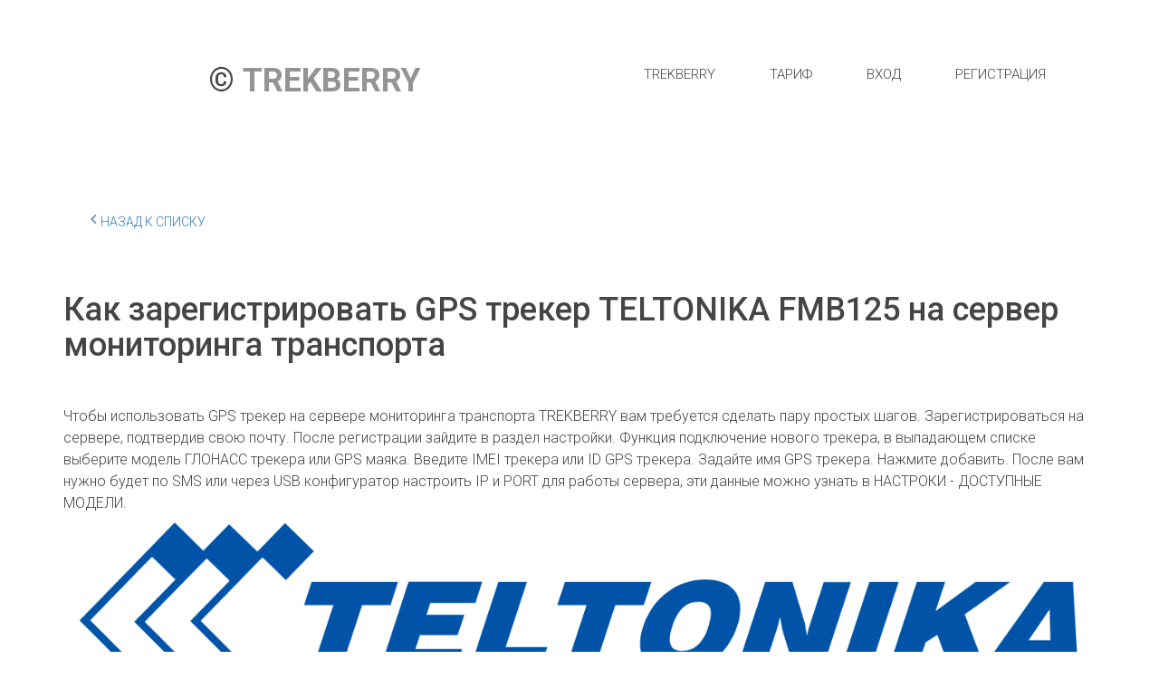

--- FILE ---
content_type: text/html; charset=utf-8
request_url: https://trekberry.ru/stat/kak_zarieghistrirovat_gps_triekier_teltonika_fmb125_na_siervier_monitoringha_transporta
body_size: 173307
content:
<!DOCTYPE html>
<html lang="ru">
<head>
	<meta charset="utf-8" />
<meta http-equiv="X-UA-Compatible" content="IE=edge" />
<meta name="viewport" content="width=device-width, initial-scale=1.0, maximum-scale=5.0" />



	
	
	<title>Как зарегистрировать GPS трекер TELTONIKA FMB125 на сервер мониторинга транспорта</title>
	
	<meta name="description" content="Как зарегистрировать GPS трекер TELTONIKA FMB125 на сервер мониторинга транспорта" />
	<meta name="keywords" content="Как зарегистрировать GPS трекер TELTONIKA FMB125 на сервер мониторинга транспорта" />
	<meta property="og:title" content="Как зарегистрировать GPS трекер TELTONIKA FMB125 на сервер мониторинга транспорта" />
	
	<link rel="shortcut icon" href="/favicon.ico?v=6439530318470537" type="image/x-icon">
	<script>
	window.developmentMode = false;
	
</script>
	
	
	<script defer src="/js/lib/modernizr-webp.js?v=2025_09_15T14_31_33_03_00_590a67720d52a333bb0dced28d2e0ecf36ca97ef"></script><link rel="stylesheet" href="/css/devicePublish.min.css?v=2025_09_15T14_31_33_03_00_590a67720d52a333bb0dced28d2e0ecf36ca97ef"><link rel="stylesheet" href="/css/lib/bootstrap.min.css?v=2025_09_15T14_31_33_03_00_590a67720d52a333bb0dced28d2e0ecf36ca97ef"><link rel="stylesheet" href="/css/lib/animate.min.css?v=2025_09_15T14_31_33_03_00_590a67720d52a333bb0dced28d2e0ecf36ca97ef"><script async src="/js/ulib/performance.js?v=2025_09_15T14_31_33_03_00_590a67720d52a333bb0dced28d2e0ecf36ca97ef"></script><link rel="stylesheet" href="/css/blog.css">
		
	

<link rel="stylesheet" href="/templates/cl_apartment/css/main-g-theme-site-1-desktop.css" media="screen and (min-width : 992px)" />

<link rel="stylesheet" href="/templates/cl_apartment/css/main-g-theme-site-1-tablet.css" media="screen and (min-width: 768px) and (max-width: 991px)" />

<link rel="stylesheet" href="/templates/cl_apartment/css/main-g-theme-site-1-phone.css" media="screen and (max-width : 768px)" /><link rel="stylesheet" href="/sitecss/srcset-5cab4b2fa2474a6d101b1425-all.css?v=745">
	
	
		
		
			
				<!-- htmlmin:ignore -->
					<meta name="yandex-verification" content="96436ad4c83b6664" />
<!-- Yandex Native Ads -->
<script>window.yaContextCb=window.yaContextCb||[]</script>
<script src="https://yandex.ru/ads/system/context.js" async></script>

				<!-- htmlmin:ignore -->
			
		
		
	
	
	
		<link rel="preload" as="style" href="/sitecss/typography.css?v=745" onload="this.onload=null;this.rel='stylesheet'">
		<noscript><link rel="stylesheet" href="/sitecss/typography.css?v=745"></noscript>
	
	
		<link rel="preload" as="style" id="dist-version-css" href="/dist-version/css/pub.v1.css?v=2025_09_15T14_31_33_03_00_590a67720d52a333bb0dced28d2e0ecf36ca97ef" onload="this.onload=null;this.rel='stylesheet'">
		<noscript><link rel="stylesheet" href="/dist-version/css/pub.v1.css?v=2025_09_15T14_31_33_03_00_590a67720d52a333bb0dced28d2e0ecf36ca97ef"></noscript>
	

	<script>
		(() => {
			if (matchMedia('screen and (min-width : 992px)').matches) {
				document.write(`<link 
					rel="stylesheet"
					
					data-device="desktop"
					class="styleLink"
					href="/templates/cl_apartment/css/main-g-theme-site-1-desktop.css"
				/>`);
			}
			if (matchMedia('screen and (min-width: 768px) and (max-width: 991px)').matches) {
				document.write(`<link 
					rel="stylesheet"
					
					data-device="tablet"
					class="styleLink"
					href="/templates/cl_apartment/css/main-g-theme-site-1-tablet.css"
				/>`);
			}
			if (matchMedia('screen and (max-width : 768px)').matches) {
				document.write(`<link 
					rel="stylesheet"
					
					data-device="phone"
					class="styleLink"
					href="/templates/cl_apartment/css/main-g-theme-site-1-phone.css"
				/>`);
			}
		})();
	</script>

	<style data-styled="true" data-styled-version="5.0.1"></style><style data-styled="true" data-styled-version="5.0.1"></style><style data-styled="true" data-styled-version="5.0.1"></style><style data-styled="true" data-styled-version="5.0.1"></style><style data-styled="true" data-styled-version="5.0.1"></style><style data-styled="true" data-styled-version="5.0.1">.jExakY.ul-u-menu-horizontal:focus{outline:none;}
.jExakY.ul-u-menu-horizontal-horizontal{-webkit-box-pack:center;-webkit-justify-content:center;-ms-flex-pack:center;justify-content:center;}
.jExakY.ul-u-menu-horizontal-horizontal .ul-u-menu-horizontal-item,.jExakY.ul-u-menu-horizontal-horizontal .ul-u-menu-horizontal-submenu{color:rgba(69,69,69,1);}
.jExakY.ul-u-menu-horizontal-horizontal > .ul-u-menu-horizontal-item-active,.jExakY.ul-u-menu-horizontal-horizontal > .ul-u-menu-horizontal-submenu-active,.jExakY.ul-u-menu-horizontal-horizontal > .ul-u-menu-horizontal-item-selected,.jExakY.ul-u-menu-horizontal-horizontal > .ul-u-menu-horizontal-submenu-selected{color:rgba(18,18,18,1);}
.jExakY.ul-u-menu-horizontal-horizontal .ul-u-menu-horizontal-item,.jExakY.ul-u-menu-horizontal-horizontal .ul-u-menu-horizontal-submenu-title{padding:20px 30px;-webkit-align-items:center;-webkit-box-align:center;-ms-flex-align:center;align-items:center;display:-webkit-box;display:-webkit-flex;display:-ms-flexbox;display:flex;}
.jExakY.ul-u-menu-burger{margin-left:auto;margin-right:auto;}
.jExakY.ul-u-menu-burger:focus{outline:none;}
.jExakY.ul-u-menu-burger .ul-u-menu-burger-item,.jExakY.ul-u-menu-burger .ul-u-menu-burger-submenu{color:rgba(69,69,69,1);}
.jExakY.ul-u-menu-burger > .ul-u-menu-burger-item-active,.jExakY.ul-u-menu-burger > .ul-u-menu-burger-submenu-active,.jExakY.ul-u-menu-burger > .ul-u-menu-burger-item-selected,.jExakY.ul-u-menu-burger > .ul-u-menu-burger-submenu-selected{color:rgba(18,18,18,1);}
.jExakY.ul-u-menu-burger .ul-u-menu-burger-item,.jExakY.ul-u-menu-burger .ul-u-menu-burger-submenu-title{padding:20px 30px;-webkit-align-items:center;-webkit-box-align:center;-ms-flex-align:center;align-items:center;display:-webkit-box;display:-webkit-flex;display:-ms-flexbox;display:flex;}
.jExakY .ul-u-menu-horizontal-sub{background-color:rgba(255,255,255,1);}
.jExakY .ul-u-menu-horizontal-sub .ul-u-menu-horizontal-item,.jExakY .ul-u-menu-horizontal-sub .ul-u-menu-horizontal-submenu{color:rgba(18,18,18,1);}
.jExakY .ul-u-menu-horizontal-sub .ul-u-menu-horizontal-item-active,.jExakY .ul-u-menu-horizontal-sub .ul-u-menu-horizontal-item-selected,.jExakY .ul-u-menu-horizontal-sub .ul-u-menu-horizontal-submenu-active,.jExakY .ul-u-menu-horizontal-sub .ul-u-menu-horizontal-submenu-selected{color:rgba(18,18,18,1);}
.jExakY .ul-u-menu-horizontal.ul-u-menu-horizontal-vertical .ul-u-menu-horizontal-item,.jExakY .ul-u-menu-horizontal.ul-u-menu-horizontal-vertical-left .ul-u-menu-horizontal-item,.jExakY .ul-u-menu-horizontal.ul-u-menu-horizontal-vertical .ul-u-menu-horizontal-submenu-title,.jExakY .ul-u-menu-horizontal.ul-u-menu-horizontal-vertical-left .ul-u-menu-horizontal-submenu-title{padding-left:30px;padding-right:30px;padding-top:20px;padding-bottom:20px;}
.jExakY .ul-u-menu-burger-sub{background-color:rgba(255,255,255,1);}
.jExakY .ul-u-menu-burger-sub .ul-u-menu-burger-item,.jExakY .ul-u-menu-burger-sub .ul-u-menu-burger-submenu{color:rgba(18,18,18,1);}
.jExakY .ul-u-menu-burger-sub .ul-u-menu-burger-item-active,.jExakY .ul-u-menu-burger-sub .ul-u-menu-burger-item-selected,.jExakY .ul-u-menu-burger-sub .ul-u-menu-burger-submenu-active,.jExakY .ul-u-menu-burger-sub .ul-u-menu-burger-submenu-selected{color:rgba(18,18,18,1);}
.jExakY .ul-u-menu-burger.ul-u-menu-burger-vertical .ul-u-menu-burger-item,.jExakY .ul-u-menu-burger.ul-u-menu-burger-vertical-left .ul-u-menu-burger-item,.jExakY .ul-u-menu-burger.ul-u-menu-burger-vertical .ul-u-menu-burger-submenu-title,.jExakY .ul-u-menu-burger.ul-u-menu-burger-vertical-left .ul-u-menu-burger-submenu-title{padding-left:30px;padding-right:30px;padding-top:20px;padding-bottom:20px;}
data-styled.g5[id="sc-AxhUy"]{content:"jExakY,"}
</style><style data-styled="true" data-styled-version="5.0.1">.jExakY.ul-u-menu-horizontal:focus{outline:none;}
.jExakY.ul-u-menu-horizontal-horizontal{-webkit-box-pack:center;-webkit-justify-content:center;-ms-flex-pack:center;justify-content:center;}
.jExakY.ul-u-menu-horizontal-horizontal .ul-u-menu-horizontal-item,.jExakY.ul-u-menu-horizontal-horizontal .ul-u-menu-horizontal-submenu{color:rgba(69,69,69,1);}
.jExakY.ul-u-menu-horizontal-horizontal > .ul-u-menu-horizontal-item-active,.jExakY.ul-u-menu-horizontal-horizontal > .ul-u-menu-horizontal-submenu-active,.jExakY.ul-u-menu-horizontal-horizontal > .ul-u-menu-horizontal-item-selected,.jExakY.ul-u-menu-horizontal-horizontal > .ul-u-menu-horizontal-submenu-selected{color:rgba(18,18,18,1);}
.jExakY.ul-u-menu-horizontal-horizontal .ul-u-menu-horizontal-item,.jExakY.ul-u-menu-horizontal-horizontal .ul-u-menu-horizontal-submenu-title{padding:20px 30px;-webkit-align-items:center;-webkit-box-align:center;-ms-flex-align:center;align-items:center;display:-webkit-box;display:-webkit-flex;display:-ms-flexbox;display:flex;}
.jExakY.ul-u-menu-burger{margin-left:auto;margin-right:auto;}
.jExakY.ul-u-menu-burger:focus{outline:none;}
.jExakY.ul-u-menu-burger .ul-u-menu-burger-item,.jExakY.ul-u-menu-burger .ul-u-menu-burger-submenu{color:rgba(69,69,69,1);}
.jExakY.ul-u-menu-burger > .ul-u-menu-burger-item-active,.jExakY.ul-u-menu-burger > .ul-u-menu-burger-submenu-active,.jExakY.ul-u-menu-burger > .ul-u-menu-burger-item-selected,.jExakY.ul-u-menu-burger > .ul-u-menu-burger-submenu-selected{color:rgba(18,18,18,1);}
.jExakY.ul-u-menu-burger .ul-u-menu-burger-item,.jExakY.ul-u-menu-burger .ul-u-menu-burger-submenu-title{padding:20px 30px;-webkit-align-items:center;-webkit-box-align:center;-ms-flex-align:center;align-items:center;display:-webkit-box;display:-webkit-flex;display:-ms-flexbox;display:flex;}
.jExakY .ul-u-menu-horizontal-sub{background-color:rgba(255,255,255,1);}
.jExakY .ul-u-menu-horizontal-sub .ul-u-menu-horizontal-item,.jExakY .ul-u-menu-horizontal-sub .ul-u-menu-horizontal-submenu{color:rgba(18,18,18,1);}
.jExakY .ul-u-menu-horizontal-sub .ul-u-menu-horizontal-item-active,.jExakY .ul-u-menu-horizontal-sub .ul-u-menu-horizontal-item-selected,.jExakY .ul-u-menu-horizontal-sub .ul-u-menu-horizontal-submenu-active,.jExakY .ul-u-menu-horizontal-sub .ul-u-menu-horizontal-submenu-selected{color:rgba(18,18,18,1);}
.jExakY .ul-u-menu-horizontal.ul-u-menu-horizontal-vertical .ul-u-menu-horizontal-item,.jExakY .ul-u-menu-horizontal.ul-u-menu-horizontal-vertical-left .ul-u-menu-horizontal-item,.jExakY .ul-u-menu-horizontal.ul-u-menu-horizontal-vertical .ul-u-menu-horizontal-submenu-title,.jExakY .ul-u-menu-horizontal.ul-u-menu-horizontal-vertical-left .ul-u-menu-horizontal-submenu-title{padding-left:30px;padding-right:30px;padding-top:20px;padding-bottom:20px;}
.jExakY .ul-u-menu-burger-sub{background-color:rgba(255,255,255,1);}
.jExakY .ul-u-menu-burger-sub .ul-u-menu-burger-item,.jExakY .ul-u-menu-burger-sub .ul-u-menu-burger-submenu{color:rgba(18,18,18,1);}
.jExakY .ul-u-menu-burger-sub .ul-u-menu-burger-item-active,.jExakY .ul-u-menu-burger-sub .ul-u-menu-burger-item-selected,.jExakY .ul-u-menu-burger-sub .ul-u-menu-burger-submenu-active,.jExakY .ul-u-menu-burger-sub .ul-u-menu-burger-submenu-selected{color:rgba(18,18,18,1);}
.jExakY .ul-u-menu-burger.ul-u-menu-burger-vertical .ul-u-menu-burger-item,.jExakY .ul-u-menu-burger.ul-u-menu-burger-vertical-left .ul-u-menu-burger-item,.jExakY .ul-u-menu-burger.ul-u-menu-burger-vertical .ul-u-menu-burger-submenu-title,.jExakY .ul-u-menu-burger.ul-u-menu-burger-vertical-left .ul-u-menu-burger-submenu-title{padding-left:30px;padding-right:30px;padding-top:20px;padding-bottom:20px;}
data-styled.g5[id="sc-AxhUy"]{content:"jExakY,"}
</style>

</head>
<body>
	
	
	
	<div id="main">
		<div id="body" class="g-theme-site-1" data-mode="published" data-site-theme="g-theme-site-1">
			<div
				id="body-fict"
				class="g-theme-block-1 ul-page-blog-stat"
				data-theme-block='{"desktop":"g-theme-block-1", "tablet":"g-theme-block-1", "phone":"g-theme-block-1"}'
				data-block_theme="g-theme-block-1"
				style=""
				data-parallax="none"
			>
				
				
<div id="ul-content">
	
			<div  id="ul-id-913-0-symbol" style="padding-top:50px;padding-bottom:50px;" data-floating="" data-custom-classes="[]" data-theme="g-theme-block-0" data-theme-block="{&quot;desktop&quot;:&quot;g-theme-block-1&quot;,&quot;tablet&quot;:&quot;g-theme-block-1&quot;,&quot;phone&quot;:&quot;g-theme-block-1&quot;}" data-device-hidden="{&quot;desktop&quot;:false,&quot;tablet&quot;:false,&quot;phone&quot;:false}" data-vertical-align="0" data-bgtype="color" data-auto_height="true" data-symbol="{&quot;enabled&quot;:true,&quot;sourceBlockId&quot;:&quot;ul-id-913-0-symbol&quot;,&quot;linkedPages&quot;:[&quot;5c5b2dc1b1360c662b505412&quot;,&quot;5cab4b2fa2474a6d101b1425&quot;,&quot;623ea2ab994009643ce536f3&quot;,&quot;624f1f11c7163a7e4040866c&quot;,&quot;623f150c763f27707815c747&quot;,&quot;6238a4027e4ca07c811d5b5f&quot;,&quot;6238ae37a927917d76a9ec93&quot;,&quot;62397266b5d4927dd4c493fd&quot;,&quot;623a03ccb65f774236dc3af2&quot;,&quot;6288a08435ec0a439cc536ed&quot;,&quot;6288a119c3f2e846bb7e8460&quot;,&quot;6289046f0827f450423961d1&quot;,&quot;629ced71e073ae7e611fd7b0&quot;,&quot;629de67251f4532ae28ba985&quot;,&quot;62b5cb8a5ab11f3385d35fdd&quot;,&quot;62b5cca0d6fe603791bdac06&quot;,&quot;62b5dbcb5ab11f3385d594d4&quot;,&quot;62b5dcb3c5ba2d3811490e3d&quot;,&quot;62b5dd4dc5ba2d3811491f6e&quot;,&quot;62b5de6bc5ba2d38114947f0&quot;,&quot;62bae46c36eca866aa789271&quot;,&quot;62deb32fed156913382dc77f&quot;,&quot;62deb507ed156913382e18dc&quot;,&quot;62dfe95011575f182f646a07&quot;,&quot;62dfeb53d70d9d18ab8e5316&quot;,&quot;62dff478d70d9d18ab8ff2fc&quot;,&quot;62dffff111575f182f67e881&quot;,&quot;62e01475bbbe261723efaeaa&quot;,&quot;62e01518bbbe261723efc3c9&quot;,&quot;62e0164dd70d9d18ab94aecc&quot;,&quot;62e0169711575f182f6b1722&quot;,&quot;62e016d99e9917171de064c1&quot;,&quot;62e016ffbbbe261723f009a1&quot;,&quot;62e0173fbbbe261723f011dc&quot;,&quot;62e0175e9e9917171de07701&quot;,&quot;62e017c6bbbe261723f01efd&quot;,&quot;62e017ef11575f182f6b4189&quot;,&quot;62e018ad11575f182f6b58c2&quot;,&quot;62e018cb11575f182f6b5fa5&quot;,&quot;62e018e79e9917171de0a282&quot;,&quot;62e0190311575f182f6b6ba6&quot;,&quot;62e019209e9917171de0ab12&quot;,&quot;62e01939bbbe261723f05055&quot;,&quot;62e0195b9e9917171de0b49a&quot;,&quot;62e0197b11575f182f6b822f&quot;,&quot;62e0199911575f182f6b86f2&quot;,&quot;62e019ba9e9917171de0c4cb&quot;,&quot;62e019dfd70d9d18ab9523f9&quot;,&quot;62e01a28d70d9d18ab9530f3&quot;,&quot;62e01a4b9e9917171de0d6e4&quot;,&quot;62e01addd70d9d18ab954dc1&quot;,&quot;62e01b33bbbe261723f09b7a&quot;,&quot;62e01b5111575f182f6bc713&quot;,&quot;62e01b8b11575f182f6bd1e8&quot;,&quot;62e3c2b99e9917171d4b502c&quot;,&quot;62e51763d70d9d18ab20724a&quot;,&quot;62e52d8dbbbe2617237f0125&quot;,&quot;5c5b2dc1b1360c662b50541e&quot;,&quot;5c5b2dc81da21f6d950597e5&quot;,&quot;5c5b2dc81da21f6d95059843&quot;,&quot;62e534a7bbbe2617237ffb2d&quot;,&quot;6308c522fd25405a5b199fb8&quot;,&quot;630906bcaacc2a1df0e2826f&quot;,&quot;630a0feafd25405a5b342fcc&quot;,&quot;6314b2741b14680a6bf2bfd7&quot;,&quot;63185013fd25405a5b97a72e&quot;,&quot;63188b00999b313fc6dcc1e5&quot;,&quot;6318a2bc82aee134c9f7b9b2&quot;,&quot;6318a6d4ccd65715137e612b&quot;,&quot;631c459ba4bc6c341af4e031&quot;,&quot;63276c2a5bc9c3711adcdf36&quot;,&quot;632777d67d041a51600f49e0&quot;,&quot;63287a9534c9113138af17dd&quot;,&quot;6328a7b93199833f033fa110&quot;,&quot;6329f40e50be657302e71515&quot;,&quot;632ab4742fac09303688276d&quot;,&quot;632c88da50be657302299f7c&quot;,&quot;63314ddb2fac093036211dec&quot;,&quot;63357e7ccc35474a714374a6&quot;,&quot;6336e067cc35474a71695fd5&quot;,&quot;6336f16dcc35474a716bb370&quot;,&quot;6336ff58cc35474a716dc2cb&quot;,&quot;633d2571c16ebb78528599fd&quot;,&quot;634fcd7ea0e603726c8042b5&quot;,&quot;63593c5b5e2a86156cf8e19d&quot;,&quot;637f2728e1047e46557e07d6&quot;,&quot;637f278e5e6de432dc7f291c&quot;,&quot;639031f8060b4d3c94988f10&quot;,&quot;639727f34d61b22954dcd70f&quot;,&quot;63ab1b82ea678f24e3d558e2&quot;,&quot;63ad401f48da0022cabca373&quot;,&quot;63b6d2951bfd0122d262f35b&quot;,&quot;63beafda48da0022cadaafad&quot;,&quot;63c5036548da0022ca10aa26&quot;,&quot;63d24516be857866e11cf098&quot;,&quot;63d6c20bbe857866e1eb29c9&quot;,&quot;6400d6c7b1a4241098b52591&quot;,&quot;641c30c53fe5775d37acdc71&quot;,&quot;641d5d1279587f58adfc4855&quot;,&quot;641dd41e1118304c17ea0800&quot;,&quot;642552efd8ec2755c3229de7&quot;,&quot;643e5638cdb7101b9cf7524b&quot;,&quot;6441165d0da22a1b95f3e4ee&quot;,&quot;64415d920da22a1b950ac48c&quot;,&quot;64419e5ccdb7101b9ca95886&quot;,&quot;644246840da22a1b9529bc20&quot;,&quot;644263e8cdb7101b9cc0441e&quot;,&quot;644294970da22a1b953cc9b8&quot;,&quot;644552520da22a1b9598434e&quot;,&quot;64455bca0da22a1b959a65df&quot;,&quot;6447eb64cdb7101b9ca6d28d&quot;,&quot;644ed180f8a26b7e472d71f2&quot;,&quot;644f8910f8a26b7e473ce2a2&quot;,&quot;644f95338655d97b88c6e44b&quot;,&quot;64500d99f8a26b7e475b3f68&quot;,&quot;645109de8655d97b880ee05f&quot;,&quot;64516bd3f8a26b7e47a07f4c&quot;,&quot;6456a77bdf34fa599ddb10de&quot;,&quot;645b4e85df34fa599d6d6247&quot;,&quot;646128adb952215994788f05&quot;,&quot;646734a75eb95270507a4979&quot;,&quot;646746efda67ae70496e2842&quot;,&quot;64690defad709b7558f79c78&quot;,&quot;646b6168b1666f7d453f0683&quot;,&quot;646b8755b1666f7d4548aef1&quot;,&quot;646f04991fd70b5fa7f8b5c3&quot;,&quot;64723c9d0ebf665c30373b41&quot;,&quot;64723e1985115863c214b086&quot;,&quot;647887f925408e6956128773&quot;,&quot;647d868cae94054ba3bef0a2&quot;,&quot;64816e951ca3915949c11663&quot;,&quot;6482d0f7c3c4945950f5d4c3&quot;,&quot;6482d31ac3c4945950f6483f&quot;,&quot;6482ebda1ca3915949080dc0&quot;,&quot;6488189739bc450b5538cf62&quot;,&quot;64896887230e9a0b6106bb0e&quot;,&quot;648b0863bcac04647729746b&quot;,&quot;648c257dbcac04647745eafc&quot;,&quot;64933a5ebcac046477fff815&quot;,&quot;649538cac6691064700cd108&quot;,&quot;64959fcfbcac0464773ad5b6&quot;,&quot;64a57cc1bb2850711f5d902a&quot;,&quot;64aeb3f87085b307efecd106&quot;,&quot;64af95747cdc5404cd4b6dba&quot;,&quot;64bbe7db275eb145079b5dc1&quot;,&quot;64be54863988ac481a5c4438&quot;,&quot;64bfa6dd275eb14507e2e33b&quot;,&quot;64bfe788275eb14507ed0a80&quot;,&quot;64c0bdda275eb14507fa6e88&quot;,&quot;64cd1c523775dd1d1ac263bf&quot;,&quot;64cd4bed3775dd1d1ac571f5&quot;,&quot;64ceac12be50971cf22cc05d&quot;,&quot;64d093e93775dd1d1af2a559&quot;,&quot;64d0c4229e2f5a1dfa4fd544&quot;,&quot;64d227b29e2f5a1dfa72f298&quot;,&quot;64d23befbe50971cf27332b3&quot;,&quot;64d33d2b3775dd1d1a312556&quot;,&quot;64d6127b3775dd1d1a6f8957&quot;,&quot;64da5790be50971cf213bf69&quot;,&quot;64db6913be50971cf227f330&quot;,&quot;64e08eca4eeb130225d77251&quot;,&quot;64e0fafb8b9aa902dfcb0abd&quot;,&quot;64e11a38e0a4c9021a759150&quot;,&quot;64ef626f141f4b2259ff72a3&quot;,&quot;650abd9233790155f282f096&quot;,&quot;650abf8c33790155f2835a6a&quot;,&quot;651556dd3a12c536782a8a1b&quot;,&quot;651c191cf7b3654d2fe7252b&quot;,&quot;651c5549f7b3654d2ff07084&quot;,&quot;652e8465077a3d10cfff7b6b&quot;,&quot;653694e2158f9b1186aeb548&quot;,&quot;653a602f077a3d10cf443ac0&quot;,&quot;653ce463dfbc1d28e0eb1456&quot;,&quot;653e72f46f48122ab9a82fc8&quot;,&quot;653e9908dfbc1d28e014f4b9&quot;,&quot;65434b8eb0e7e74d4a375078&quot;,&quot;65449074bfaf5452b5c91a04&quot;,&quot;6544a54dbfaf5452b5cbd4f5&quot;,&quot;6544c798659bd92896a48975&quot;,&quot;6546494b3880d23610467790&quot;,&quot;656aeab1a955e4678bfb9aa6&quot;,&quot;656d7b3e4aa50c6c852c9a07&quot;,&quot;65720a2d68f1b014fc7d53e1&quot;,&quot;657740888de8df4b3c1eb422&quot;,&quot;657759548de8df4b3c21ba04&quot;,&quot;657966508de8df4b3c512293&quot;,&quot;657991448de8df4b3c58e38d&quot;,&quot;65828ad2f825342c380795b5&quot;,&quot;65828ba8f825342c3807b41d&quot;,&quot;6582fdba040510305234f347&quot;,&quot;6582fe53f825342c381ac625&quot;,&quot;659d3f671b211d17ea2ad353&quot;,&quot;659d408b1b211d17ea2b210a&quot;,&quot;659d41adf3931159adbd846c&quot;,&quot;65a650908deb9d425ae1fd23&quot;,&quot;65ae052980f19b5d957fbfb4&quot;,&quot;65ae082b243f381a39c6fc5c&quot;,&quot;65ae12a2243f381a39c9565c&quot;,&quot;65ae168480f19b5d9583a5cc&quot;,&quot;65b09c6580f19b5d95ecb763&quot;,&quot;65bbe1ee21cb7b46b1ab7e5d&quot;,&quot;65bbe2e46069395f48de57db&quot;,&quot;65bbe3e56069395f48de8d0f&quot;,&quot;65bbe48f243f381a39c58c6d&quot;,&quot;65cbbb66daffcd3ab77a449c&quot;,&quot;65cc896544ceb93c66edf518&quot;,&quot;65d8aa5845f09d62e0d66881&quot;,&quot;65d8ae3945f09d62e0d6b94d&quot;,&quot;65df2f2745f09d62e08723cd&quot;,&quot;65e07116c0f15130fb0c65ab&quot;,&quot;65e819e657646733c6542eb7&quot;,&quot;65e828fa1ec76533056803a9&quot;,&quot;65e82a9c57646733c65866f2&quot;,&quot;65f2a765770bff3697cca30d&quot;,&quot;65f2a789f26767367c2a27dd&quot;,&quot;65f2a7ad7b06803a2edfd5b8&quot;,&quot;65f2a7fbf26767367c2a3651&quot;,&quot;65f2b2c4770bff3697ce83f6&quot;,&quot;65f2b7637b06803a2ee2aeeb&quot;,&quot;65f2c5037b06803a2ee4f12a&quot;,&quot;65f2c7857b06803a2ee56acd&quot;,&quot;65f496dc770bff369707c46c&quot;,&quot;65f497287b06803a2e1a9388&quot;,&quot;65f49759770bff369707d824&quot;,&quot;65f497877b06803a2e1aa138&quot;,&quot;65f497baf26767367c6488b1&quot;,&quot;660145a2b29c3b37ec7fb450&quot;,&quot;660146527a120c3d1dfc46b1&quot;,&quot;660146f97a120c3d1dfc5e11&quot;,&quot;660e765eb29c3b37ecdcc212&quot;,&quot;660e87d97a120c3d1d59e827&quot;,&quot;6638b8092509027705248dc2&quot;,&quot;6638b892250902770524a2ce&quot;,&quot;6638b92375211b29f76cf21f&quot;,&quot;6638b96d250902770524bb81&quot;,&quot;6638b9d575211b29f76d10b5&quot;,&quot;6638ba422e7450324832f939&quot;,&quot;6638ba8c250902770524e7f9&quot;,&quot;66470500e36546573bd2b59e&quot;,&quot;66470615a752e7648438155f&quot;,&quot;664de296a752e76484cef6e1&quot;,&quot;664efde2a752e76484e4b68d&quot;,&quot;66517876e36546573ba6648a&quot;,&quot;665178f694e9a36a2364b552&quot;,&quot;6651795e94e9a36a2364b926&quot;,&quot;6651799394e9a36a2364bc04&quot;,&quot;665179d794e9a36a2364bee7&quot;,&quot;66545585a79ccd08135c757f&quot;,&quot;665ace26c6ce096959bd2730&quot;,&quot;6665589f86665324fe4db396&quot;,&quot;666559fe86665324fe4dce7f&quot;,&quot;667083542dfd7e0aa3ffddec&quot;,&quot;667083c12dfd7e0aa3ffe7f1&quot;,&quot;667afa6232abe274bd9d9bc5&quot;,&quot;667afad68395a30e0a1e0d51&quot;,&quot;667afb1932abe274bd9da378&quot;,&quot;667ceda832abe274bdb9f69a&quot;,&quot;667d2d613195444375b6337a&quot;,&quot;667d2dc48395a30e0a3fd349&quot;,&quot;667e82d08395a30e0a560ef7&quot;,&quot;667fd72132abe274bde4623d&quot;,&quot;66839ad432abe274bd129b56&quot;,&quot;66839bbc31954443750a0f0e&quot;,&quot;6683fe1f319544437514fcbf&quot;,&quot;6688e03b8395a30e0ae01909&quot;,&quot;6688e1a832abe274bd5ff20d&quot;,&quot;6690168a32abe274bdc4b05f&quot;,&quot;6696076d473b9b336c5d91e2&quot;,&quot;66960d1b473b9b336c5e05ad&quot;,&quot;6696773f473b9b336c668758&quot;,&quot;669df201c55e4b2add01827f&quot;,&quot;669ea84907a7cf5d1d903897&quot;,&quot;669ea8a307a7cf5d1d9045bc&quot;,&quot;669ea8f607a7cf5d1d9051ec&quot;,&quot;669ea95707a7cf5d1d905a54&quot;,&quot;669ea9b207a7cf5d1d90673e&quot;,&quot;66a3d1972052fe63e5bdf53f&quot;,&quot;66a3de952052fe63e5bea20f&quot;,&quot;66a4e12bc5bc6e6177d39d82&quot;,&quot;66a50adcc5bc6e6177d728e8&quot;,&quot;66a610d38328f16170cde41b&quot;,&quot;66a698ea8328f16170d4f54c&quot;,&quot;66a69b3a8328f16170d5118a&quot;,&quot;66a69c078328f16170d51c03&quot;,&quot;66a71f762052fe63e5dd7762&quot;,&quot;66a721758328f16170d86796&quot;,&quot;66a722fd2052fe63e5ddba8b&quot;,&quot;66a7c0cd2052fe63e5f0a8fc&quot;,&quot;66a7c1c98328f16170ebc861&quot;,&quot;66a7c2708328f16170ebd768&quot;,&quot;66a7c3478328f16170ebe6d5&quot;,&quot;66a7c477c5bc6e6177fd0183&quot;,&quot;66a916f68328f16170034b74&quot;,&quot;66a939802052fe63e509eec7&quot;,&quot;66a93b6bc5bc6e617716dc9d&quot;,&quot;66a93d598328f1617005a47b&quot;,&quot;66a93e79c5bc6e6177171b5f&quot;,&quot;66a940208328f1617005d304&quot;,&quot;66a9cdd02052fe63e50dd924&quot;,&quot;66a9cf988328f16170094c8d&quot;,&quot;66a9d06e2052fe63e50dfdce&quot;,&quot;66aa7b7f2052fe63e51e37f0&quot;,&quot;66aa7c3d2052fe63e51e4794&quot;,&quot;66aa7d13c5bc6e61772b214e&quot;,&quot;66aa7eed8328f1617019cf76&quot;,&quot;66aa80098328f1617019f473&quot;,&quot;66aa81092052fe63e51ea94b&quot;,&quot;66ab2a732052fe63e5255fed&quot;,&quot;66ab2c748328f1617020c175&quot;,&quot;66abcd488328f1617031d13b&quot;,&quot;66adceceb3d5957d16cd2670&quot;,&quot;66adcf7ea5a5277c9d808470&quot;,&quot;66b11d965f02f37c95d4cb59&quot;,&quot;66b11ff3b3d5957d16fb26f2&quot;,&quot;66b12064a5a5277c9daea3c9&quot;,&quot;66b120e0b3d5957d16fb37f2&quot;,&quot;66b261ca6736ae3ee73c1a3d&quot;,&quot;66b26275c3c2883ef2c4c14b&quot;,&quot;66b263276736ae3ee73c2bc7&quot;,&quot;66b26428c3c2883ef2c4d83f&quot;,&quot;66b2662b6736ae3ee73c4ed2&quot;,&quot;66b267adc7bf0b3f4a1daee1&quot;,&quot;66b268a06736ae3ee73c6e19&quot;,&quot;66b28012c7bf0b3f4a1ed595&quot;,&quot;66b280e76736ae3ee73d9480&quot;,&quot;66b2824fc3c2883ef2c62864&quot;,&quot;66b2835ac7bf0b3f4a1efb50&quot;,&quot;66b28469c3c2883ef2c64cc0&quot;,&quot;66ba57e060031f567ab67ea9&quot;,&quot;66ba58bd60031f567ab68dcf&quot;,&quot;66ba593060031f567ab69454&quot;,&quot;66ba59b7a9fcb7595676bb06&quot;,&quot;66ba5a8d60031f567ab6a3d5&quot;,&quot;66ba5b0185f11a56817a1c2b&quot;,&quot;66ba5b99a9fcb7595676e937&quot;,&quot;66ba5bee60031f567ab6af17&quot;,&quot;66bb34f685f11a568183b3be&quot;,&quot;66bb355285f11a568183bed6&quot;,&quot;66bb35bc85f11a568183ccd3&quot;,&quot;66bb373585f11a568183f3dc&quot;,&quot;66bb4aff60031f567ac202b9&quot;,&quot;66bb4b3860031f567ac20814&quot;,&quot;66bb4b7f60031f567ac20d30&quot;,&quot;66bb4bc7a9fcb75956824748&quot;,&quot;66bb4c18a9fcb75956824fc8&quot;,&quot;66bb4c7960031f567ac21c1e&quot;,&quot;66bb4cc7a9fcb75956825eb4&quot;,&quot;66bb4d2e85f11a568185fabf&quot;,&quot;66bb633e0cb2114ad9b7059b&quot;,&quot;66bb638b28dae94ad2d64ddc&quot;,&quot;66bb63f80d49824c5c11695c&quot;,&quot;66bb648b28dae94ad2d66461&quot;,&quot;66bb9e6028dae94ad2db5b18&quot;,&quot;66bb9fff0cb2114ad9bc1f22&quot;,&quot;66bba0860d49824c5c1611b2&quot;,&quot;66bba0d10d49824c5c161c81&quot;,&quot;66bba1220d49824c5c1626d9&quot;,&quot;66bba16f0cb2114ad9bc4451&quot;,&quot;66bba1bc28dae94ad2dba62d&quot;,&quot;66bba2c00d49824c5c165297&quot;,&quot;66bba3010cb2114ad9bc6b8b&quot;,&quot;66bba3820cb2114ad9bc79f1&quot;,&quot;66bba4f10cb2114ad9bc98a4&quot;,&quot;66bba6360cb2114ad9bcc8ac&quot;,&quot;66bba80728dae94ad2dcdc7d&quot;,&quot;66bc77880d49824c5c20560a&quot;,&quot;66bccc639bf7c7062d9d03b5&quot;,&quot;66bccd439bf7c7062d9d1a03&quot;,&quot;66bcd1309bf7c7062d9d9e14&quot;,&quot;66bcd1af196218060d583c60&quot;,&quot;66bcd22d9bf7c7062d9db17d&quot;,&quot;66bcd296196218060d584bcf&quot;,&quot;66bcd3669bf7c7062d9dc228&quot;,&quot;66bcd42102617408f2565644&quot;,&quot;66bcd495196218060d588eed&quot;,&quot;66c1a6e49294d901f1d7a4f0&quot;,&quot;66c5833e3cb5e50af7a0af1e&quot;,&quot;66c58cd25f21e10c21f16f58&quot;,&quot;66c5cfc3c78b220ae875d4f1&quot;,&quot;66c5d0a75f21e10c21f7e040&quot;,&quot;66c5d1255f21e10c21f7ec9e&quot;,&quot;66c5d17f5f21e10c21f7fbfc&quot;,&quot;66c5e1243cb5e50af7a9e380&quot;,&quot;66c5e1acc78b220ae8784aaa&quot;,&quot;66c5e2a65f21e10c21fa5174&quot;,&quot;66c62985c78b220ae87eecc8&quot;,&quot;66c62a505f21e10c2100f6ac&quot;,&quot;66c62b38c78b220ae87f37d2&quot;,&quot;66c62bfcc78b220ae87f48b3&quot;,&quot;66c62ce55f21e10c21012c2f&quot;,&quot;66c62daf5f21e10c2101449b&quot;,&quot;66c62e535f21e10c210153fa&quot;,&quot;66cad45f5f21e10c213e0732&quot;,&quot;66cad504c78b220ae8bb95c0&quot;,&quot;66cad5893cb5e50af7ed3c57&quot;,&quot;66cad6555f21e10c213e1f93&quot;,&quot;66cad81b3cb5e50af7ed5d03&quot;,&quot;66cad8995f21e10c213e3f19&quot;,&quot;66cad90cc78b220ae8bbdbcb&quot;,&quot;66cad9d85f21e10c213e5309&quot;,&quot;66cada3c3cb5e50af7ed80ac&quot;,&quot;66cadaaf5f21e10c213e5fba&quot;,&quot;66caeec23cb5e50af7ee7a94&quot;,&quot;66caef7b3cb5e50af7eeddf3&quot;,&quot;66caf08cc78b220ae8bcfe97&quot;,&quot;66caf1013cb5e50af7eefdf3&quot;,&quot;66caf17ac78b220ae8bd13b1&quot;,&quot;66caf22dc78b220ae8bd2179&quot;,&quot;66caf2c6c78b220ae8bd362e&quot;,&quot;66caf34c3cb5e50af7ef2f1f&quot;,&quot;66caf3ae5f21e10c213fa0aa&quot;,&quot;66caf5085f21e10c213fbb16&quot;,&quot;66caf65cc78b220ae8bd6a50&quot;,&quot;66d00698727a3753cbf33cd2&quot;,&quot;66d0070364f7d5539e3214fc&quot;,&quot;66d173a6eeef10165406cecb&quot;,&quot;66d173ffa346c2179630df04&quot;,&quot;66d1d989eeef101654116794&quot;,&quot;66d3451aa346c217964bff3d&quot;,&quot;66d35071de6d29164d406f42&quot;,&quot;66d35113de6d29164d407aa6&quot;,&quot;66d35187de6d29164d408320&quot;,&quot;66d35220eeef10165422f857&quot;,&quot;66d74ec1d370f2547762c87b&quot;,&quot;66d7501fd370f2547762de6b&quot;,&quot;66d7508bfd3dc9548545419b&quot;,&quot;66d750f7d370f2547762f8aa&quot;,&quot;66d751a0fd3dc954854568dc&quot;,&quot;66d7521202286e55c149b6d3&quot;,&quot;66d7527702286e55c149c362&quot;,&quot;66d752e202286e55c149cee5&quot;,&quot;66d7534a02286e55c149d968&quot;,&quot;66d7543b02286e55c149f1bb&quot;,&quot;66d754c2d370f25477635259&quot;,&quot;66dde4d6d5138d06d8733043&quot;,&quot;66dde754d51228057782bf06&quot;,&quot;66dde93fd51228057782f679&quot;,&quot;66ddea33d512280577830e84&quot;,&quot;66ddeda3d5138d06d873e57c&quot;,&quot;66ddeea3d512280577834e94&quot;,&quot;66e0113ad5138d06d895ccc5&quot;,&quot;66e2836276c61603fd55795a&quot;,&quot;66e283f7d5138d06d8c6fd3a&quot;,&quot;66e2849a76c61603fd55982a&quot;,&quot;66e28574d5138d06d8c7293f&quot;,&quot;66e286ae0abe9502ebbf5a93&quot;,&quot;66e2880d0abe9502ebbf82f4&quot;,&quot;66e2af1c76c61603fd59d867&quot;,&quot;66e2b1460abe9502ebc3969d&quot;,&quot;66e2b1d4d5138d06d8cbb1a2&quot;,&quot;66e2b24e0abe9502ebc3c600&quot;,&quot;66e2b2d876c61603fd5a5e00&quot;,&quot;66e2b350d5138d06d8cbe6ec&quot;,&quot;66e2b3f8d5138d06d8cc0501&quot;,&quot;66e2c0db8965065a048422b5&quot;,&quot;66e2c1d88965065a04844c6e&quot;,&quot;66e3c8028965065a04941c55&quot;,&quot;66e3c8db4ba72359cb51bbd9&quot;,&quot;66e3c9dd4ba72359cb51ccbf&quot;,&quot;66e3cb9babc3d059d5a0921f&quot;,&quot;66e6f84d232f903c19e9f570&quot;,&quot;66e6f8dc232f903c19ea096b&quot;,&quot;66e6f9ba994d4a5c8b040ead&quot;,&quot;66e6fac99f8f1f49ea7ba6ec&quot;,&quot;66e6fb4a994d4a5c8b042eff&quot;,&quot;66e6fbc7232f903c19ea4a46&quot;,&quot;66e6fc3c232f903c19ea58b8&quot;,&quot;66e6fd029f8f1f49ea7bd491&quot;,&quot;66e6fda3994d4a5c8b045a37&quot;,&quot;66e717d5232f903c19ec81cb&quot;,&quot;66e71950232f903c19ec9be3&quot;,&quot;66e719fc232f903c19ecaabd&quot;,&quot;66e71a9c9f8f1f49ea7e1227&quot;,&quot;66e71afc9f8f1f49ea7e1eee&quot;,&quot;66e71bb9994d4a5c8b069b84&quot;,&quot;66e71c7a994d4a5c8b06afba&quot;,&quot;66e72a31232f903c19edc4fc&quot;,&quot;66e72ac8994d4a5c8b079b91&quot;,&quot;66e72b7a994d4a5c8b07a7fc&quot;,&quot;66e72c68994d4a5c8b07ba04&quot;,&quot;66e72ceb9f8f1f49ea7f5d11&quot;,&quot;66e72dcd9f8f1f49ea7f68ec&quot;,&quot;66e72e71994d4a5c8b07d48a&quot;,&quot;66e72efb994d4a5c8b07dfdb&quot;,&quot;66e730539f8f1f49ea7f85ff&quot;,&quot;66e73106232f903c19ee1d6d&quot;,&quot;66e7d30d994d4a5c8b0c3f0f&quot;,&quot;66e7d4fd232f903c19f27fc5&quot;,&quot;66e92204232f903c190c657c&quot;,&quot;66e92624232f903c190ccd84&quot;,&quot;66e927b5994d4a5c8b267b44&quot;,&quot;66ea6d7b9f8f1f49eab7ebf9&quot;,&quot;66f52f100ddaa45c74d9c0d8&quot;,&quot;66f5300f50325c5caea0e6e0&quot;,&quot;66f63f2c0ee043252fcaf737&quot;,&quot;66f6402b0ee043252fcb142f&quot;,&quot;66f6412f095b9024edc6d789&quot;,&quot;66f6610d41523424f4393f96&quot;,&quot;66f661b341523424f4395cab&quot;,&quot;66f82f0d9f83a5490ec2abd6&quot;,&quot;66f830129f83a5490ec2ccb8&quot;,&quot;66f831359f83a5490ec2f0e8&quot;,&quot;66f8447328a9104958c90740&quot;,&quot;66f8451d28a9104958c91bdc&quot;,&quot;66f846c86e815d48fe716137&quot;,&quot;66f8e7ab9f83a5490ec97bda&quot;,&quot;66f8e8f928a9104958ce70cb&quot;,&quot;66f8ea006e815d48fe769383&quot;,&quot;66f8eb0128a9104958ce8ea9&quot;,&quot;66f8ec2a9f83a5490ec9bb3b&quot;,&quot;66f8ed1d6e815d48fe76c254&quot;,&quot;66f8eead6e815d48fe76d7d1&quot;,&quot;66f8ef859f83a5490ec9f670&quot;,&quot;66f8f0d06e815d48fe770513&quot;,&quot;66f90dc76e815d48fe78cc81&quot;,&quot;66f90ec16e815d48fe78e73b&quot;,&quot;66f90fbc28a9104958d0f733&quot;,&quot;66f9109a6e815d48fe790ed7&quot;,&quot;66f9115128a9104958d11a82&quot;,&quot;66f912076e815d48fe792fa5&quot;,&quot;66f912a66e815d48fe79455d&quot;,&quot;66f913b89f83a5490ecc7e64&quot;,&quot;66f9444328a9104958d60218&quot;,&quot;66f9456d9f83a5490ed14c74&quot;,&quot;66f946566e815d48fe7e5289&quot;,&quot;66f946e728a9104958d65c46&quot;,&quot;66f947dc6e815d48fe7e84ec&quot;,&quot;66f9487328a9104958d68d1e&quot;,&quot;66f9491b6e815d48fe7ea8af&quot;,&quot;66f949bc28a9104958d6b4e2&quot;,&quot;66f94aa86e815d48fe7ed95a&quot;,&quot;66f9717c9f83a5490ed560b4&quot;,&quot;66f973056e815d48fe82567c&quot;,&quot;66f973df28a9104958da658f&quot;,&quot;66f975959f83a5490ed5d272&quot;,&quot;6706966e1a01ca07f2caf673&quot;,&quot;6706975e1a01ca07f2cb14e4&quot;,&quot;6706986e84fab4086709b04b&quot;,&quot;6706997d84fab4086709d08d&quot;,&quot;670926682fe8f96c544e74c1&quot;,&quot;67092792a59f876c258b70c3&quot;,&quot;670a2ece2fe8f96c545b1afd&quot;,&quot;670a2fbba59f876c25982151&quot;,&quot;670a31d02fe8f96c545b46e4&quot;,&quot;670a427b2fe8f96c545c4a40&quot;,&quot;670a447ba59f876c25995d66&quot;,&quot;670a45852fe8f96c545c8d43&quot;,&quot;670a4659a59f876c25997f8b&quot;,&quot;670a46f5ae063a6c1bacb4b5&quot;,&quot;670a5e022fe8f96c545e4f45&quot;,&quot;670a5edda59f876c259b492a&quot;,&quot;670a5ffb2fe8f96c545e7c29&quot;,&quot;670ba874a59f876c25ae1572&quot;,&quot;670ba9aaae063a6c1bc10659&quot;,&quot;670bac82a59f876c25ae7e74&quot;,&quot;670badc5ae063a6c1bc1774a&quot;,&quot;670bcf262fe8f96c5474c673&quot;,&quot;670bcfcdae063a6c1bc4aa82&quot;,&quot;670bd3ffae063a6c1bc4f116&quot;,&quot;670bd628ae063a6c1bc51c2c&quot;,&quot;670bd6e42fe8f96c547557fb&quot;,&quot;671736f36323f76c1c3864a6&quot;,&quot;671738096323f76c1c387bda&quot;,&quot;671738d66323f76c1c3889a3&quot;,&quot;67191c7fbd3a210155e05712&quot;,&quot;67191d4f8498f27a35657876&quot;,&quot;67191f47bd3a210155e0a101&quot;,&quot;67192019bd3a210155e0b721&quot;,&quot;671a0370bd3a210155f36a4a&quot;,&quot;671a0416bd3a210155f37f02&quot;,&quot;671a05a011b5a77a3755a4cb&quot;,&quot;671a25b0bd3a210155f92d85&quot;,&quot;6723281011b5a77a377d8bb6&quot;,&quot;6723293311b5a77a377dc6f4&quot;,&quot;67232a53bd3a2101551bc1f4&quot;,&quot;672334ed11b5a77a377febe6&quot;,&quot;672351f211b5a77a37880540&quot;,&quot;67235766bd3a21015526ee29&quot;,&quot;6723583cbd3a21015527346f&quot;,&quot;67238b9311b5a77a37951244&quot;,&quot;67238d3211b5a77a3795763f&quot;,&quot;673f0911bd3a2101556becf0&quot;,&quot;673f0a73bd3a2101556c5151&quot;,&quot;673f0da6e49b50270d92085f&quot;,&quot;674eb39807c04a1fc5903a42&quot;,&quot;674ec51c925f011fbee1e294&quot;,&quot;674ec591925f011fbee20463&quot;,&quot;674ec6a707c04a1fc5942a0f&quot;,&quot;674ec71407c04a1fc59459d9&quot;,&quot;674ec76d07c04a1fc5946ea3&quot;,&quot;674ec7ee925f011fbee2923d&quot;,&quot;674ec94707c04a1fc594dc8f&quot;,&quot;674ec9e5925f011fbee30df8&quot;,&quot;67690b2d34f0dd16af7743db&quot;,&quot;676babef3ed49116a38958a3&quot;,&quot;676e7b7d3ed49116a3d7bd19&quot;,&quot;67877784d363b218a6a5aee0&quot;,&quot;678d3fb13a48da2ca3a55973&quot;,&quot;67a1c202109b26459c993f89&quot;,&quot;67a1c2aea14cf54cbba34d18&quot;,&quot;67a1c35d109b26459c99d3c1&quot;,&quot;67a1c417a14cf54cbba406fc&quot;,&quot;67a1e271109b26459ca52987&quot;,&quot;67a1e39ea14cf54cbbafc774&quot;,&quot;67a1e410a14cf54cbbafeedb&quot;,&quot;67a3194f12981b6c72481dd5&quot;,&quot;67a319fd12981b6c7248662a&quot;,&quot;67a31c4f12981b6c72497160&quot;,&quot;67a31cce2e85306c6cf4db73&quot;,&quot;67a31d4212981b6c7249dc58&quot;,&quot;67a31e5a2e85306c6cf579c8&quot;,&quot;67a31ef12e85306c6cf5a689&quot;,&quot;67a31f632e85306c6cf5cd83&quot;,&quot;67a31fcb12981b6c724ad14f&quot;,&quot;67a60e0d200e731f10486750&quot;,&quot;67a60e97200e731f1048940f&quot;,&quot;67a60f315c631f1f0ab8ca37&quot;,&quot;67a60fa9200e731f1048d165&quot;,&quot;67b5c7d185a3446973567809&quot;,&quot;67fca9ebd2daab44a565549a&quot;,&quot;681a59aed410ef3c3acc3700&quot;,&quot;685e9a31ce78d50497008e18&quot;],&quot;forAllPages&quot;:true,&quot;symbolBlockPosition&quot;:&quot;header&quot;}" data-position-desktop="LT" data-position-tablet="LT" data-position-phone="LT" class="ul-container hidden-elements-device js-hidden-device-element   g-theme-block-0 g-theme-block-1 srcset-block-4ca5ecd90cad08b78c559c68ef3dbbb1 ul-symbol" >
				<div class="ul-shadow-block-overlay js-block-shadow"></div>
				<div class=" container js-block-container">
					<div id="ul-id-913-1" class="row ul-row"><div id="ul-id-913-4" class="col ul-col col-xs-12 col-sm-12 col-md-6">
					
					<div
					
					
					id="ul-id-913-5-symbol" class="ul-widget  " type="wysiwyg" data-device-hidden='{"desktop":false,"phone":false,"tablet":false}'>
					<style data-styled="true" data-styled-version="5.0.1"></style><div id="ul-id-913-5-symbol" class="sc-AxjAm StDqM ul-widget-wysiwyg "><div class="DraftEditor-root"><div class="DraftEditor-editorContainer"><div class="public-DraftEditor-content" contenteditable="false" spellcheck="false" style="outline:none;user-select:text;-webkit-user-select:text;white-space:pre-wrap;word-wrap:break-word"><div data-contents="true"><span class="_17fgIIn___block _3u7JUHo___center h1 _1ZnTJVH___span" data-block="true" data-editor="308cr" data-offset-key="8m4pb-0-0"><div data-offset-key="8m4pb-0-0" class="public-DraftStyleDefault-block public-DraftStyleDefault-ltr"><span data-offset-key="8m4pb-0-0"><span data-text="true">© </span></span><span class="LreJDHx___wrapper"><a href="/index" target="_self" class="HXO9zGZ___link" data-reactlink="true"><span data-offset-key="8m4pb-1-0" style="color:#949494;text-decoration-color:#949494;font-weight:bold"><span data-text="true">TREKBERRY</span></span></a></span></div></span></div></div></div></div></div>
					</div></div><div id="ul-id-913-6" class="col ul-col col-xs-12 col-sm-12 col-md-6">
					
					<div
					
					
					id="ul-id-913-7-symbol" class="ul-widget  promo_adsense" type="uMenu" data-device-hidden='{"desktop":false,"phone":false,"tablet":false}'>
					<style data-styled="true" data-styled-version="5.0.1">.jExakY.ul-u-menu-horizontal:focus{outline:none;}
.jExakY.ul-u-menu-horizontal-horizontal{-webkit-box-pack:center;-webkit-justify-content:center;-ms-flex-pack:center;justify-content:center;}
.jExakY.ul-u-menu-horizontal-horizontal .ul-u-menu-horizontal-item,.jExakY.ul-u-menu-horizontal-horizontal .ul-u-menu-horizontal-submenu{color:rgba(69,69,69,1);}
.jExakY.ul-u-menu-horizontal-horizontal > .ul-u-menu-horizontal-item-active,.jExakY.ul-u-menu-horizontal-horizontal > .ul-u-menu-horizontal-submenu-active,.jExakY.ul-u-menu-horizontal-horizontal > .ul-u-menu-horizontal-item-selected,.jExakY.ul-u-menu-horizontal-horizontal > .ul-u-menu-horizontal-submenu-selected{color:rgba(18,18,18,1);}
.jExakY.ul-u-menu-horizontal-horizontal .ul-u-menu-horizontal-item,.jExakY.ul-u-menu-horizontal-horizontal .ul-u-menu-horizontal-submenu-title{padding:20px 30px;-webkit-align-items:center;-webkit-box-align:center;-ms-flex-align:center;align-items:center;display:-webkit-box;display:-webkit-flex;display:-ms-flexbox;display:flex;}
.jExakY.ul-u-menu-burger{margin-left:auto;margin-right:auto;}
.jExakY.ul-u-menu-burger:focus{outline:none;}
.jExakY.ul-u-menu-burger .ul-u-menu-burger-item,.jExakY.ul-u-menu-burger .ul-u-menu-burger-submenu{color:rgba(69,69,69,1);}
.jExakY.ul-u-menu-burger > .ul-u-menu-burger-item-active,.jExakY.ul-u-menu-burger > .ul-u-menu-burger-submenu-active,.jExakY.ul-u-menu-burger > .ul-u-menu-burger-item-selected,.jExakY.ul-u-menu-burger > .ul-u-menu-burger-submenu-selected{color:rgba(18,18,18,1);}
.jExakY.ul-u-menu-burger .ul-u-menu-burger-item,.jExakY.ul-u-menu-burger .ul-u-menu-burger-submenu-title{padding:20px 30px;-webkit-align-items:center;-webkit-box-align:center;-ms-flex-align:center;align-items:center;display:-webkit-box;display:-webkit-flex;display:-ms-flexbox;display:flex;}
.jExakY .ul-u-menu-horizontal-sub{background-color:rgba(255,255,255,1);}
.jExakY .ul-u-menu-horizontal-sub .ul-u-menu-horizontal-item,.jExakY .ul-u-menu-horizontal-sub .ul-u-menu-horizontal-submenu{color:rgba(18,18,18,1);}
.jExakY .ul-u-menu-horizontal-sub .ul-u-menu-horizontal-item-active,.jExakY .ul-u-menu-horizontal-sub .ul-u-menu-horizontal-item-selected,.jExakY .ul-u-menu-horizontal-sub .ul-u-menu-horizontal-submenu-active,.jExakY .ul-u-menu-horizontal-sub .ul-u-menu-horizontal-submenu-selected{color:rgba(18,18,18,1);}
.jExakY .ul-u-menu-horizontal.ul-u-menu-horizontal-vertical .ul-u-menu-horizontal-item,.jExakY .ul-u-menu-horizontal.ul-u-menu-horizontal-vertical-left .ul-u-menu-horizontal-item,.jExakY .ul-u-menu-horizontal.ul-u-menu-horizontal-vertical .ul-u-menu-horizontal-submenu-title,.jExakY .ul-u-menu-horizontal.ul-u-menu-horizontal-vertical-left .ul-u-menu-horizontal-submenu-title{padding-left:30px;padding-right:30px;padding-top:20px;padding-bottom:20px;}
.jExakY .ul-u-menu-burger-sub{background-color:rgba(255,255,255,1);}
.jExakY .ul-u-menu-burger-sub .ul-u-menu-burger-item,.jExakY .ul-u-menu-burger-sub .ul-u-menu-burger-submenu{color:rgba(18,18,18,1);}
.jExakY .ul-u-menu-burger-sub .ul-u-menu-burger-item-active,.jExakY .ul-u-menu-burger-sub .ul-u-menu-burger-item-selected,.jExakY .ul-u-menu-burger-sub .ul-u-menu-burger-submenu-active,.jExakY .ul-u-menu-burger-sub .ul-u-menu-burger-submenu-selected{color:rgba(18,18,18,1);}
.jExakY .ul-u-menu-burger.ul-u-menu-burger-vertical .ul-u-menu-burger-item,.jExakY .ul-u-menu-burger.ul-u-menu-burger-vertical-left .ul-u-menu-burger-item,.jExakY .ul-u-menu-burger.ul-u-menu-burger-vertical .ul-u-menu-burger-submenu-title,.jExakY .ul-u-menu-burger.ul-u-menu-burger-vertical-left .ul-u-menu-burger-submenu-title{padding-left:30px;padding-right:30px;padding-top:20px;padding-bottom:20px;}
data-styled.g5[id="sc-AxhUy"]{content:"jExakY,"}
</style>
					</div></div></div><div id="ul-id-913-8" class="row ul-row"><div id="ul-id-913-9" class="col ul-col col-xs-12 col-sm-12 col-md-12"><!-- htmlmin:ignore -->


<div id="ul-id-913-10-symbol" class="ul-widget ul-widget-customHtml " style="" data-controls="mer" data-widget="customHtml" data-device-hidden="{&quot;desktop&quot;:false,&quot;phone&quot;:false,&quot;tablet&quot;:false}">
	
		<!-- Yandex Native Ads C-A-1818942-1 -->
<div id="id-C-A-1818942-1"></div>
<script>
console.log(window.location.href);
var need_location = 'https://trekberry.ru/';

if (window.location.href != need_location){  
  window.yaContextCb.push(()=>{
  Ya.Context.AdvManager.renderWidget({
    renderTo: 'id-C-A-1818942-1',
    blockId: 'C-A-1818942-1'
  })
})
}
</script>
	
</div>

<!-- htmlmin:ignore --></div></div>
				</div>
			</div>
		<div class="g-theme-block-0 g-theme-block-1" />
<div id="blog-posts" class="ul-blog ul-blog-post-page  container">
	<a class="ul-blog-post-back-to-list" href="/stat">
		<span class="icon-content-wizard-special-arrow-left"></span>Назад к списку
	</a>
	
	<div id="js-blog-post" class="ul-blog-post" data-id="63bff9ab48da0022ca2885bd">
		
		<div class="ul-blog-post-draft-wrap" style="display: none;" >
			<span class="ul-blog-post-draft">Неопубликованная запись</span>
		</div>
		
		<div id="js-blog-post-title"  class="ul-blog-post-title js-post-part" data-name="title" data-title="Заголовок">
			
				 
					<h1>Как зарегистрировать GPS трекер TELTONIKA FMB125  на сервер мониторинга транспорта</h1>
				
			
		</div>
		
		
		<div id="js-blog-post-author" class="ul-blog-post-author clearfix js-post-part" data-name="author" data-title="Автор" style="display: none;" >
	<span class="ul-blog-post-author-label pull-left">Автор:&nbsp;</span>
	<div class="ul-blog-post-author-text pull-left">Имя автора</div>
</div>

		
	<div id="js-blog-post-imagewrap" class="ul-blog-post-imagewrap clearfix" data-part="image">
		
	</div>
	<div id="js-blog-post-content" data-name="content" class="js-post-wrap ul-blog-post-content" data-part="content">
		<p>Чтобы использовать GPS трекер на сервере мониторинга транспорта TREKBERRY вам требуется сделать пару простых шагов. Зарегистрироваться на сервере, подтвердив свою почту. После регистрации зайдите в раздел настройки. Функция подключение нового трекера, в выпадающем списке выберите модель ГЛОНАСС трекера или GPS маяка. Введите IMEI трекера или ID GPS трекера. Задайте имя  GPS трекера. Нажмите добавить. После вам нужно будет по SMS или через USB конфигуратор настроить IP и PORT для работы сервера, эти данные можно узнать в НАСТРОКИ - ДОСТУПНЫЕ МОДЕЛИ. <img src="/uploads/s/8/l/j/8ljyqunh4avg/img/full_gmCJuUem.png" class="img-responsive" style="margin: 5px auto;" align="none"/><br/></p><p>Вы можете GPS трекер TELTONIKA FMB125  подключить в тестовом режиме, для его настройки и проверки работоспособности. Тестовый  режим  позволяет  до 7 дней пользоваться бесплатно услугами сервера мониторинга транспорта для GLONASS трекера TELTONIKA FMB125  протестировать его  совместимость и возможности сервера. Далее обслуживание GPS трекера  TELTONIKA FMB125   будет списываться со счета личного кабинета согласно тарифного плана установленного на сервере мониторинга транспорта. Уточнить стоимость  тарифа можно в разделе ФИНАНСЫ - ТАРИФ. <br/></p><p>Вы можете подключить не ограниченное число GPS трекеров TELTONIKA FMB125   абонентская плата будет списываться за каждый GLONASS трекер TELTONIKA FMB125   по отдельности в начале каждого месяца, за следующий месяц обслуживания. Если на вашем балансе не достаточно средств, обслуживание GPS трекера TELTONIKA FMB125   будет приостановлено до момента пополнения баланса в личном кабинете. Если GPS трекер не активировался в автоматическом режиме, вам нужно будет в  ручном режиме активировать тариф для вашего GPS трекера TELTONIKA FMB125   или группы трекеров. <img src="/uploads/s/8/l/j/8ljyqunh4avg/img/full_HMSeme2G.png" class="img-responsive" style="margin: 5px auto;" align="none"/><br/></p><p>Если тариф для GPS трекера TELTONIKA FMB125   не был проблем, то через 14 дней он будет удален. Пока тариф для GPS трекера продлевается постоянно история храниться на сервере без удаления, при не оплате тарифа, история будет отчищена, а через 14 дней GPS трекер TELTONIKA FMB125  будет окончательно удален!   Через сервер мониторинга транспорта TREKBERRY вы можете построить построить трек GPS трекера TELTONIKA FMB125   (это пройденный маршрут автомобиля). <br/></p><p>Установить контроль до 4 геозон на каждый автомобиль, контролировать пропажу из сети, получать уведомления о покидании или вхождении в геозоны транспортного средства. настраивать множество уведомлений в Email/СМС/ Telegram/ Viber/ VKontakte. Создавать собственных пользователей, вести автоматизированный Журнал событий (геозоны, тревоги), в который пишутся все события по вашему ГЛОНАСС трекеру  TELTONIKA FMB125 . <img src="/uploads/s/8/l/j/8ljyqunh4avg/img/full_xe3TKHjw.jpg" class="img-responsive" style="margin: 5px auto;" align="none"/><br/></p><p>Вы сможете создавать отчеты по каждому GPS трекеру, уведомления о требовании технического обслуживания по пробегу автомобиля. Так же по каждому вашему GPS трекеру TELTONIKA FMB125  можно настроить ретрансляцию данный в РНИС, и получить пропуск на въезд в города, в которых запрещено посещать ТС без регистрации в РНИС.&nbsp; <br/></p>
	</div>


		

	
		
		<div
			class="ya-share2"
			data-services="vkontakte,facebook,twitter,odnoklassniki,moimir,lj"
			data-lang="ru"
			data-size="m"
			style="text-align: center;"
		>
		</div>
	


		

	</div>
</div>
</div>

			<div  id="ul-id-1095-0-symbol" style="padding-top:50px;padding-bottom:50px;" data-floating="" data-custom-classes="[]" data-theme="g-theme-block-0" data-theme-block="{&quot;desktop&quot;:&quot;g-theme-block-1&quot;,&quot;tablet&quot;:&quot;g-theme-block-1&quot;,&quot;phone&quot;:&quot;g-theme-block-1&quot;}" data-device-hidden="{&quot;desktop&quot;:false,&quot;tablet&quot;:false,&quot;phone&quot;:false}" data-vertical-align="0" data-bgtype="color" data-auto_height="true" data-symbol="{&quot;enabled&quot;:true,&quot;sourceBlockId&quot;:&quot;ul-id-1095-0-symbol&quot;,&quot;linkedPages&quot;:[&quot;5c5b2dc1b1360c662b505412&quot;,&quot;637f278e5e6de432dc7f291c&quot;,&quot;5cab4b2fa2474a6d101b1425&quot;,&quot;639727f34d61b22954dcd70f&quot;,&quot;634fcd7ea0e603726c8042b5&quot;,&quot;63d6c20bbe857866e1eb29c9&quot;,&quot;63b6d2951bfd0122d262f35b&quot;,&quot;63ab1b82ea678f24e3d558e2&quot;,&quot;63185013fd25405a5b97a72e&quot;,&quot;623ea2ab994009643ce536f3&quot;,&quot;624f1f11c7163a7e4040866c&quot;,&quot;623f150c763f27707815c747&quot;,&quot;6238a4027e4ca07c811d5b5f&quot;,&quot;6238ae37a927917d76a9ec93&quot;,&quot;62397266b5d4927dd4c493fd&quot;,&quot;623a03ccb65f774236dc3af2&quot;,&quot;6288a08435ec0a439cc536ed&quot;,&quot;6288a119c3f2e846bb7e8460&quot;,&quot;6289046f0827f450423961d1&quot;,&quot;629ced71e073ae7e611fd7b0&quot;,&quot;629de67251f4532ae28ba985&quot;,&quot;62b5cb8a5ab11f3385d35fdd&quot;,&quot;62b5cca0d6fe603791bdac06&quot;,&quot;62b5dbcb5ab11f3385d594d4&quot;,&quot;62b5dcb3c5ba2d3811490e3d&quot;,&quot;62b5dd4dc5ba2d3811491f6e&quot;,&quot;62b5de6bc5ba2d38114947f0&quot;,&quot;62bae46c36eca866aa789271&quot;,&quot;62deb32fed156913382dc77f&quot;,&quot;62deb507ed156913382e18dc&quot;,&quot;62dfe95011575f182f646a07&quot;,&quot;62dfeb53d70d9d18ab8e5316&quot;,&quot;62dff478d70d9d18ab8ff2fc&quot;,&quot;62dffff111575f182f67e881&quot;,&quot;62e01475bbbe261723efaeaa&quot;,&quot;62e01518bbbe261723efc3c9&quot;,&quot;62e0164dd70d9d18ab94aecc&quot;,&quot;62e017c6bbbe261723f01efd&quot;,&quot;62e0169711575f182f6b1722&quot;,&quot;62e016d99e9917171de064c1&quot;,&quot;62e016ffbbbe261723f009a1&quot;,&quot;62e0173fbbbe261723f011dc&quot;,&quot;62e0175e9e9917171de07701&quot;,&quot;62e017ef11575f182f6b4189&quot;,&quot;62e018ad11575f182f6b58c2&quot;,&quot;62e018cb11575f182f6b5fa5&quot;,&quot;62e018e79e9917171de0a282&quot;,&quot;62e0190311575f182f6b6ba6&quot;,&quot;62e019209e9917171de0ab12&quot;,&quot;62e01939bbbe261723f05055&quot;,&quot;62e0195b9e9917171de0b49a&quot;,&quot;62e0197b11575f182f6b822f&quot;,&quot;62e0199911575f182f6b86f2&quot;,&quot;62e019ba9e9917171de0c4cb&quot;,&quot;62e019dfd70d9d18ab9523f9&quot;,&quot;62e01a28d70d9d18ab9530f3&quot;,&quot;62e01a4b9e9917171de0d6e4&quot;,&quot;62e01addd70d9d18ab954dc1&quot;,&quot;62e01b33bbbe261723f09b7a&quot;,&quot;62e01b5111575f182f6bc713&quot;,&quot;62e01b8b11575f182f6bd1e8&quot;,&quot;62e3c2b99e9917171d4b502c&quot;,&quot;62e51763d70d9d18ab20724a&quot;,&quot;62e52d8dbbbe2617237f0125&quot;,&quot;62e534a7bbbe2617237ffb2d&quot;,&quot;6308c522fd25405a5b199fb8&quot;,&quot;630906bcaacc2a1df0e2826f&quot;,&quot;630a0feafd25405a5b342fcc&quot;,&quot;630fc3c582aee134c915eefd&quot;,&quot;630fc0bdfd25405a5bc5f6ca&quot;,&quot;630fcc8282aee134c91693a4&quot;,&quot;630fcd011b14680a6b82c3b1&quot;,&quot;630fcd3d1b14680a6b82c740&quot;,&quot;630fcd81fd25405a5bc6e5db&quot;,&quot;630fce19fd25405a5bc6ebf7&quot;,&quot;630fce571b14680a6b82d8be&quot;,&quot;6310a6acfd25405a5bdaad03&quot;,&quot;6310a760fd25405a5bdad0d8&quot;,&quot;6310a804999b313fc614ea99&quot;,&quot;6310a8a61b14680a6b96d04c&quot;,&quot;6310ad5d1b14680a6b97ae64&quot;,&quot;6310adb41b14680a6b97bdf6&quot;,&quot;6314b2741b14680a6bf2bfd7&quot;,&quot;63188b00999b313fc6dcc1e5&quot;,&quot;6318a2bc82aee134c9f7b9b2&quot;,&quot;6318a6d4ccd65715137e612b&quot;,&quot;631c459ba4bc6c341af4e031&quot;,&quot;63276c2a5bc9c3711adcdf36&quot;,&quot;632777d67d041a51600f49e0&quot;,&quot;63287a9534c9113138af17dd&quot;,&quot;6328a7b93199833f033fa110&quot;,&quot;6329f40e50be657302e71515&quot;,&quot;632ab4742fac09303688276d&quot;,&quot;632c88da50be657302299f7c&quot;,&quot;63314ddb2fac093036211dec&quot;,&quot;63357e7ccc35474a714374a6&quot;,&quot;6336e067cc35474a71695fd5&quot;,&quot;6336f16dcc35474a716bb370&quot;,&quot;6336ff58cc35474a716dc2cb&quot;,&quot;633d2571c16ebb78528599fd&quot;,&quot;63593c5b5e2a86156cf8e19d&quot;,&quot;639031f8060b4d3c94988f10&quot;,&quot;63ad401f48da0022cabca373&quot;,&quot;63beafda48da0022cadaafad&quot;,&quot;63c5036548da0022ca10aa26&quot;,&quot;63d24516be857866e11cf098&quot;,&quot;5c5b2dc1b1360c662b50541e&quot;,&quot;5c5b2dc81da21f6d950597e5&quot;,&quot;5c5b2dc81da21f6d95059843&quot;,&quot;6400d6c7b1a4241098b52591&quot;,&quot;641c30c53fe5775d37acdc71&quot;,&quot;641d5d1279587f58adfc4855&quot;,&quot;641dd41e1118304c17ea0800&quot;,&quot;642552efd8ec2755c3229de7&quot;,&quot;643e5638cdb7101b9cf7524b&quot;,&quot;6441165d0da22a1b95f3e4ee&quot;,&quot;64415d920da22a1b950ac48c&quot;,&quot;64419e5ccdb7101b9ca95886&quot;,&quot;644246840da22a1b9529bc20&quot;,&quot;644263e8cdb7101b9cc0441e&quot;,&quot;644294970da22a1b953cc9b8&quot;,&quot;644552520da22a1b9598434e&quot;,&quot;64455bca0da22a1b959a65df&quot;,&quot;6447eb64cdb7101b9ca6d28d&quot;,&quot;644ed180f8a26b7e472d71f2&quot;,&quot;644f8910f8a26b7e473ce2a2&quot;,&quot;644f95338655d97b88c6e44b&quot;,&quot;64500d99f8a26b7e475b3f68&quot;,&quot;645109de8655d97b880ee05f&quot;,&quot;64516bd3f8a26b7e47a07f4c&quot;,&quot;6456a77bdf34fa599ddb10de&quot;,&quot;645b4e85df34fa599d6d6247&quot;,&quot;646128adb952215994788f05&quot;,&quot;646734a75eb95270507a4979&quot;,&quot;646746efda67ae70496e2842&quot;,&quot;64690defad709b7558f79c78&quot;,&quot;646b6168b1666f7d453f0683&quot;,&quot;646b8755b1666f7d4548aef1&quot;,&quot;646f04991fd70b5fa7f8b5c3&quot;,&quot;64723c9d0ebf665c30373b41&quot;,&quot;64723e1985115863c214b086&quot;,&quot;647887f925408e6956128773&quot;,&quot;647d868cae94054ba3bef0a2&quot;,&quot;64816e951ca3915949c11663&quot;,&quot;6482d0f7c3c4945950f5d4c3&quot;,&quot;6482d31ac3c4945950f6483f&quot;,&quot;6482ebda1ca3915949080dc0&quot;,&quot;6488189739bc450b5538cf62&quot;,&quot;64896887230e9a0b6106bb0e&quot;,&quot;648b0863bcac04647729746b&quot;,&quot;648c257dbcac04647745eafc&quot;,&quot;64933a5ebcac046477fff815&quot;,&quot;649538cac6691064700cd108&quot;,&quot;64959fcfbcac0464773ad5b6&quot;,&quot;64a57cc1bb2850711f5d902a&quot;,&quot;64aeb3f87085b307efecd106&quot;,&quot;64af95747cdc5404cd4b6dba&quot;,&quot;64bbe7db275eb145079b5dc1&quot;,&quot;64be54863988ac481a5c4438&quot;,&quot;64bfa6dd275eb14507e2e33b&quot;,&quot;64bfe788275eb14507ed0a80&quot;,&quot;64c0bdda275eb14507fa6e88&quot;,&quot;64cd1c523775dd1d1ac263bf&quot;,&quot;64cd4bed3775dd1d1ac571f5&quot;,&quot;64ceac12be50971cf22cc05d&quot;,&quot;64d093e93775dd1d1af2a559&quot;,&quot;64d0c4229e2f5a1dfa4fd544&quot;,&quot;64d227b29e2f5a1dfa72f298&quot;,&quot;64d23befbe50971cf27332b3&quot;,&quot;64d33d2b3775dd1d1a312556&quot;,&quot;64d6127b3775dd1d1a6f8957&quot;,&quot;64da5790be50971cf213bf69&quot;,&quot;64db6913be50971cf227f330&quot;,&quot;64e08eca4eeb130225d77251&quot;,&quot;64e0fafb8b9aa902dfcb0abd&quot;,&quot;64e11a38e0a4c9021a759150&quot;,&quot;64ef626f141f4b2259ff72a3&quot;,&quot;650abd9233790155f282f096&quot;,&quot;650abf8c33790155f2835a6a&quot;,&quot;651556dd3a12c536782a8a1b&quot;,&quot;651c191cf7b3654d2fe7252b&quot;,&quot;651c5549f7b3654d2ff07084&quot;,&quot;652e8465077a3d10cfff7b6b&quot;,&quot;653694e2158f9b1186aeb548&quot;,&quot;653a602f077a3d10cf443ac0&quot;,&quot;653ce463dfbc1d28e0eb1456&quot;,&quot;653e72f46f48122ab9a82fc8&quot;,&quot;653e9908dfbc1d28e014f4b9&quot;,&quot;65434b8eb0e7e74d4a375078&quot;,&quot;65449074bfaf5452b5c91a04&quot;,&quot;6544a54dbfaf5452b5cbd4f5&quot;,&quot;6544c798659bd92896a48975&quot;,&quot;6546494b3880d23610467790&quot;,&quot;656aeab1a955e4678bfb9aa6&quot;,&quot;656d7b3e4aa50c6c852c9a07&quot;,&quot;65720a2d68f1b014fc7d53e1&quot;,&quot;657740888de8df4b3c1eb422&quot;,&quot;657759548de8df4b3c21ba04&quot;,&quot;657966508de8df4b3c512293&quot;,&quot;657991448de8df4b3c58e38d&quot;,&quot;65828ad2f825342c380795b5&quot;,&quot;65828ba8f825342c3807b41d&quot;,&quot;6582fdba040510305234f347&quot;,&quot;6582fe53f825342c381ac625&quot;,&quot;659d3f671b211d17ea2ad353&quot;,&quot;659d408b1b211d17ea2b210a&quot;,&quot;659d41adf3931159adbd846c&quot;,&quot;65a650908deb9d425ae1fd23&quot;,&quot;65ae052980f19b5d957fbfb4&quot;,&quot;65ae082b243f381a39c6fc5c&quot;,&quot;65ae12a2243f381a39c9565c&quot;,&quot;65ae168480f19b5d9583a5cc&quot;,&quot;65b09c6580f19b5d95ecb763&quot;,&quot;65bbe1ee21cb7b46b1ab7e5d&quot;,&quot;65bbe2e46069395f48de57db&quot;,&quot;65bbe3e56069395f48de8d0f&quot;,&quot;65bbe48f243f381a39c58c6d&quot;,&quot;65cbbb66daffcd3ab77a449c&quot;,&quot;65cc896544ceb93c66edf518&quot;,&quot;65d8aa5845f09d62e0d66881&quot;,&quot;65d8ae3945f09d62e0d6b94d&quot;,&quot;65df2f2745f09d62e08723cd&quot;,&quot;65e07116c0f15130fb0c65ab&quot;,&quot;65e819e657646733c6542eb7&quot;,&quot;65e828fa1ec76533056803a9&quot;,&quot;65e82a9c57646733c65866f2&quot;,&quot;65f2a765770bff3697cca30d&quot;,&quot;65f2a789f26767367c2a27dd&quot;,&quot;65f2a7ad7b06803a2edfd5b8&quot;,&quot;65f2a7fbf26767367c2a3651&quot;,&quot;65f2b2c4770bff3697ce83f6&quot;,&quot;65f2b7637b06803a2ee2aeeb&quot;,&quot;65f2c5037b06803a2ee4f12a&quot;,&quot;65f2c7857b06803a2ee56acd&quot;,&quot;65f496dc770bff369707c46c&quot;,&quot;65f497287b06803a2e1a9388&quot;,&quot;65f49759770bff369707d824&quot;,&quot;65f497877b06803a2e1aa138&quot;,&quot;65f497baf26767367c6488b1&quot;,&quot;660145a2b29c3b37ec7fb450&quot;,&quot;660146527a120c3d1dfc46b1&quot;,&quot;660146f97a120c3d1dfc5e11&quot;,&quot;660e765eb29c3b37ecdcc212&quot;,&quot;660e87d97a120c3d1d59e827&quot;,&quot;6638b8092509027705248dc2&quot;,&quot;6638b892250902770524a2ce&quot;,&quot;6638b92375211b29f76cf21f&quot;,&quot;6638b96d250902770524bb81&quot;,&quot;6638b9d575211b29f76d10b5&quot;,&quot;6638ba422e7450324832f939&quot;,&quot;6638ba8c250902770524e7f9&quot;,&quot;66470500e36546573bd2b59e&quot;,&quot;66470615a752e7648438155f&quot;,&quot;664de296a752e76484cef6e1&quot;,&quot;664efde2a752e76484e4b68d&quot;,&quot;66517876e36546573ba6648a&quot;,&quot;665178f694e9a36a2364b552&quot;,&quot;6651795e94e9a36a2364b926&quot;,&quot;6651799394e9a36a2364bc04&quot;,&quot;665179d794e9a36a2364bee7&quot;,&quot;66545585a79ccd08135c757f&quot;,&quot;665ace26c6ce096959bd2730&quot;,&quot;6665589f86665324fe4db396&quot;,&quot;666559fe86665324fe4dce7f&quot;,&quot;667083542dfd7e0aa3ffddec&quot;,&quot;667083c12dfd7e0aa3ffe7f1&quot;,&quot;667afa6232abe274bd9d9bc5&quot;,&quot;667afad68395a30e0a1e0d51&quot;,&quot;667afb1932abe274bd9da378&quot;,&quot;667ceda832abe274bdb9f69a&quot;,&quot;667d2d613195444375b6337a&quot;,&quot;667d2dc48395a30e0a3fd349&quot;,&quot;667e82d08395a30e0a560ef7&quot;,&quot;667fd72132abe274bde4623d&quot;,&quot;66839ad432abe274bd129b56&quot;,&quot;66839bbc31954443750a0f0e&quot;,&quot;6683fe1f319544437514fcbf&quot;,&quot;6688e03b8395a30e0ae01909&quot;,&quot;6688e1a832abe274bd5ff20d&quot;,&quot;6690168a32abe274bdc4b05f&quot;,&quot;6696076d473b9b336c5d91e2&quot;,&quot;66960d1b473b9b336c5e05ad&quot;,&quot;6696773f473b9b336c668758&quot;,&quot;669df201c55e4b2add01827f&quot;,&quot;669ea84907a7cf5d1d903897&quot;,&quot;669ea8a307a7cf5d1d9045bc&quot;,&quot;669ea8f607a7cf5d1d9051ec&quot;,&quot;669ea95707a7cf5d1d905a54&quot;,&quot;669ea9b207a7cf5d1d90673e&quot;,&quot;66a3d1972052fe63e5bdf53f&quot;,&quot;66a3de952052fe63e5bea20f&quot;,&quot;66a4e12bc5bc6e6177d39d82&quot;,&quot;66a50adcc5bc6e6177d728e8&quot;,&quot;66a610d38328f16170cde41b&quot;,&quot;66a698ea8328f16170d4f54c&quot;,&quot;66a69b3a8328f16170d5118a&quot;,&quot;66a69c078328f16170d51c03&quot;,&quot;66a71f762052fe63e5dd7762&quot;,&quot;66a721758328f16170d86796&quot;,&quot;66a722fd2052fe63e5ddba8b&quot;,&quot;66a7c0cd2052fe63e5f0a8fc&quot;,&quot;66a7c1c98328f16170ebc861&quot;,&quot;66a7c2708328f16170ebd768&quot;,&quot;66a7c3478328f16170ebe6d5&quot;,&quot;66a7c477c5bc6e6177fd0183&quot;,&quot;66a916f68328f16170034b74&quot;,&quot;66a939802052fe63e509eec7&quot;,&quot;66a93b6bc5bc6e617716dc9d&quot;,&quot;66a93d598328f1617005a47b&quot;,&quot;66a93e79c5bc6e6177171b5f&quot;,&quot;66a940208328f1617005d304&quot;,&quot;66a9cdd02052fe63e50dd924&quot;,&quot;66a9cf988328f16170094c8d&quot;,&quot;66a9d06e2052fe63e50dfdce&quot;,&quot;66aa7b7f2052fe63e51e37f0&quot;,&quot;66aa7c3d2052fe63e51e4794&quot;,&quot;66aa7d13c5bc6e61772b214e&quot;,&quot;66aa7eed8328f1617019cf76&quot;,&quot;66aa80098328f1617019f473&quot;,&quot;66aa81092052fe63e51ea94b&quot;,&quot;66ab2a732052fe63e5255fed&quot;,&quot;66ab2c748328f1617020c175&quot;,&quot;66abcd488328f1617031d13b&quot;,&quot;66adceceb3d5957d16cd2670&quot;,&quot;66adcf7ea5a5277c9d808470&quot;,&quot;66b11d965f02f37c95d4cb59&quot;,&quot;66b11ff3b3d5957d16fb26f2&quot;,&quot;66b12064a5a5277c9daea3c9&quot;,&quot;66b120e0b3d5957d16fb37f2&quot;,&quot;66b261ca6736ae3ee73c1a3d&quot;,&quot;66b26275c3c2883ef2c4c14b&quot;,&quot;66b263276736ae3ee73c2bc7&quot;,&quot;66b26428c3c2883ef2c4d83f&quot;,&quot;66b2662b6736ae3ee73c4ed2&quot;,&quot;66b267adc7bf0b3f4a1daee1&quot;,&quot;66b268a06736ae3ee73c6e19&quot;,&quot;66b28012c7bf0b3f4a1ed595&quot;,&quot;66b280e76736ae3ee73d9480&quot;,&quot;66b2824fc3c2883ef2c62864&quot;,&quot;66b2835ac7bf0b3f4a1efb50&quot;,&quot;66b28469c3c2883ef2c64cc0&quot;,&quot;66ba57e060031f567ab67ea9&quot;,&quot;66ba58bd60031f567ab68dcf&quot;,&quot;66ba593060031f567ab69454&quot;,&quot;66ba59b7a9fcb7595676bb06&quot;,&quot;66ba5a8d60031f567ab6a3d5&quot;,&quot;66ba5b0185f11a56817a1c2b&quot;,&quot;66ba5b99a9fcb7595676e937&quot;,&quot;66ba5bee60031f567ab6af17&quot;,&quot;66bb34f685f11a568183b3be&quot;,&quot;66bb355285f11a568183bed6&quot;,&quot;66bb35bc85f11a568183ccd3&quot;,&quot;66bb373585f11a568183f3dc&quot;,&quot;66bb4aff60031f567ac202b9&quot;,&quot;66bb4b3860031f567ac20814&quot;,&quot;66bb4b7f60031f567ac20d30&quot;,&quot;66bb4bc7a9fcb75956824748&quot;,&quot;66bb4c18a9fcb75956824fc8&quot;,&quot;66bb4c7960031f567ac21c1e&quot;,&quot;66bb4cc7a9fcb75956825eb4&quot;,&quot;66bb4d2e85f11a568185fabf&quot;,&quot;66bb633e0cb2114ad9b7059b&quot;,&quot;66bb638b28dae94ad2d64ddc&quot;,&quot;66bb63f80d49824c5c11695c&quot;,&quot;66bb648b28dae94ad2d66461&quot;,&quot;66bb9e6028dae94ad2db5b18&quot;,&quot;66bb9fff0cb2114ad9bc1f22&quot;,&quot;66bba0860d49824c5c1611b2&quot;,&quot;66bba0d10d49824c5c161c81&quot;,&quot;66bba1220d49824c5c1626d9&quot;,&quot;66bba16f0cb2114ad9bc4451&quot;,&quot;66bba1bc28dae94ad2dba62d&quot;,&quot;66bba2c00d49824c5c165297&quot;,&quot;66bba3010cb2114ad9bc6b8b&quot;,&quot;66bba3820cb2114ad9bc79f1&quot;,&quot;66bba4f10cb2114ad9bc98a4&quot;,&quot;66bba6360cb2114ad9bcc8ac&quot;,&quot;66bba80728dae94ad2dcdc7d&quot;,&quot;66bc77880d49824c5c20560a&quot;,&quot;66bccc639bf7c7062d9d03b5&quot;,&quot;66bccd439bf7c7062d9d1a03&quot;,&quot;66bcd1309bf7c7062d9d9e14&quot;,&quot;66bcd1af196218060d583c60&quot;,&quot;66bcd22d9bf7c7062d9db17d&quot;,&quot;66bcd296196218060d584bcf&quot;,&quot;66bcd3669bf7c7062d9dc228&quot;,&quot;66bcd42102617408f2565644&quot;,&quot;66bcd495196218060d588eed&quot;,&quot;66c1a6e49294d901f1d7a4f0&quot;,&quot;66c5833e3cb5e50af7a0af1e&quot;,&quot;66c58cd25f21e10c21f16f58&quot;,&quot;66c5cfc3c78b220ae875d4f1&quot;,&quot;66c5d0a75f21e10c21f7e040&quot;,&quot;66c5d1255f21e10c21f7ec9e&quot;,&quot;66c5d17f5f21e10c21f7fbfc&quot;,&quot;66c5e1243cb5e50af7a9e380&quot;,&quot;66c5e1acc78b220ae8784aaa&quot;,&quot;66c5e2a65f21e10c21fa5174&quot;,&quot;66c62985c78b220ae87eecc8&quot;,&quot;66c62a505f21e10c2100f6ac&quot;,&quot;66c62b38c78b220ae87f37d2&quot;,&quot;66c62bfcc78b220ae87f48b3&quot;,&quot;66c62ce55f21e10c21012c2f&quot;,&quot;66c62daf5f21e10c2101449b&quot;,&quot;66c62e535f21e10c210153fa&quot;,&quot;66cad45f5f21e10c213e0732&quot;,&quot;66cad504c78b220ae8bb95c0&quot;,&quot;66cad5893cb5e50af7ed3c57&quot;,&quot;66cad6555f21e10c213e1f93&quot;,&quot;66cad81b3cb5e50af7ed5d03&quot;,&quot;66cad8995f21e10c213e3f19&quot;,&quot;66cad90cc78b220ae8bbdbcb&quot;,&quot;66cad9d85f21e10c213e5309&quot;,&quot;66cada3c3cb5e50af7ed80ac&quot;,&quot;66cadaaf5f21e10c213e5fba&quot;,&quot;66caeec23cb5e50af7ee7a94&quot;,&quot;66caef7b3cb5e50af7eeddf3&quot;,&quot;66caf08cc78b220ae8bcfe97&quot;,&quot;66caf1013cb5e50af7eefdf3&quot;,&quot;66caf17ac78b220ae8bd13b1&quot;,&quot;66caf22dc78b220ae8bd2179&quot;,&quot;66caf2c6c78b220ae8bd362e&quot;,&quot;66caf34c3cb5e50af7ef2f1f&quot;,&quot;66caf3ae5f21e10c213fa0aa&quot;,&quot;66caf5085f21e10c213fbb16&quot;,&quot;66caf65cc78b220ae8bd6a50&quot;,&quot;66d00698727a3753cbf33cd2&quot;,&quot;66d0070364f7d5539e3214fc&quot;,&quot;66d173a6eeef10165406cecb&quot;,&quot;66d173ffa346c2179630df04&quot;,&quot;66d1d989eeef101654116794&quot;,&quot;66d3451aa346c217964bff3d&quot;,&quot;66d35071de6d29164d406f42&quot;,&quot;66d35113de6d29164d407aa6&quot;,&quot;66d35187de6d29164d408320&quot;,&quot;66d35220eeef10165422f857&quot;,&quot;66d74ec1d370f2547762c87b&quot;,&quot;66d7501fd370f2547762de6b&quot;,&quot;66d7508bfd3dc9548545419b&quot;,&quot;66d750f7d370f2547762f8aa&quot;,&quot;66d751a0fd3dc954854568dc&quot;,&quot;66d7521202286e55c149b6d3&quot;,&quot;66d7527702286e55c149c362&quot;,&quot;66d752e202286e55c149cee5&quot;,&quot;66d7534a02286e55c149d968&quot;,&quot;66d7543b02286e55c149f1bb&quot;,&quot;66d754c2d370f25477635259&quot;,&quot;66dde4d6d5138d06d8733043&quot;,&quot;66dde754d51228057782bf06&quot;,&quot;66dde93fd51228057782f679&quot;,&quot;66ddea33d512280577830e84&quot;,&quot;66ddeda3d5138d06d873e57c&quot;,&quot;66ddeea3d512280577834e94&quot;,&quot;66e0113ad5138d06d895ccc5&quot;,&quot;66e2836276c61603fd55795a&quot;,&quot;66e283f7d5138d06d8c6fd3a&quot;,&quot;66e2849a76c61603fd55982a&quot;,&quot;66e28574d5138d06d8c7293f&quot;,&quot;66e286ae0abe9502ebbf5a93&quot;,&quot;66e2880d0abe9502ebbf82f4&quot;,&quot;66e2af1c76c61603fd59d867&quot;,&quot;66e2b1460abe9502ebc3969d&quot;,&quot;66e2b1d4d5138d06d8cbb1a2&quot;,&quot;66e2b24e0abe9502ebc3c600&quot;,&quot;66e2b2d876c61603fd5a5e00&quot;,&quot;66e2b350d5138d06d8cbe6ec&quot;,&quot;66e2b3f8d5138d06d8cc0501&quot;,&quot;66e2c0db8965065a048422b5&quot;,&quot;66e2c1d88965065a04844c6e&quot;,&quot;66e3c8028965065a04941c55&quot;,&quot;66e3c8db4ba72359cb51bbd9&quot;,&quot;66e3c9dd4ba72359cb51ccbf&quot;,&quot;66e3cb9babc3d059d5a0921f&quot;,&quot;66e6f84d232f903c19e9f570&quot;,&quot;66e6f8dc232f903c19ea096b&quot;,&quot;66e6f9ba994d4a5c8b040ead&quot;,&quot;66e6fac99f8f1f49ea7ba6ec&quot;,&quot;66e6fb4a994d4a5c8b042eff&quot;,&quot;66e6fbc7232f903c19ea4a46&quot;,&quot;66e6fc3c232f903c19ea58b8&quot;,&quot;66e6fd029f8f1f49ea7bd491&quot;,&quot;66e6fda3994d4a5c8b045a37&quot;,&quot;66e717d5232f903c19ec81cb&quot;,&quot;66e71950232f903c19ec9be3&quot;,&quot;66e719fc232f903c19ecaabd&quot;,&quot;66e71a9c9f8f1f49ea7e1227&quot;,&quot;66e71afc9f8f1f49ea7e1eee&quot;,&quot;66e71bb9994d4a5c8b069b84&quot;,&quot;66e71c7a994d4a5c8b06afba&quot;,&quot;66e72a31232f903c19edc4fc&quot;,&quot;66e72ac8994d4a5c8b079b91&quot;,&quot;66e72b7a994d4a5c8b07a7fc&quot;,&quot;66e72c68994d4a5c8b07ba04&quot;,&quot;66e72ceb9f8f1f49ea7f5d11&quot;,&quot;66e72dcd9f8f1f49ea7f68ec&quot;,&quot;66e72e71994d4a5c8b07d48a&quot;,&quot;66e72efb994d4a5c8b07dfdb&quot;,&quot;66e730539f8f1f49ea7f85ff&quot;,&quot;66e73106232f903c19ee1d6d&quot;,&quot;66e7d30d994d4a5c8b0c3f0f&quot;,&quot;66e7d4fd232f903c19f27fc5&quot;,&quot;66e92204232f903c190c657c&quot;,&quot;66e92624232f903c190ccd84&quot;,&quot;66e927b5994d4a5c8b267b44&quot;,&quot;66ea6d7b9f8f1f49eab7ebf9&quot;,&quot;66f52f100ddaa45c74d9c0d8&quot;,&quot;66f5300f50325c5caea0e6e0&quot;,&quot;66f63f2c0ee043252fcaf737&quot;,&quot;66f6402b0ee043252fcb142f&quot;,&quot;66f6412f095b9024edc6d789&quot;,&quot;66f6610d41523424f4393f96&quot;,&quot;66f661b341523424f4395cab&quot;,&quot;66f82f0d9f83a5490ec2abd6&quot;,&quot;66f830129f83a5490ec2ccb8&quot;,&quot;66f831359f83a5490ec2f0e8&quot;,&quot;66f8447328a9104958c90740&quot;,&quot;66f8451d28a9104958c91bdc&quot;,&quot;66f846c86e815d48fe716137&quot;,&quot;66f8e7ab9f83a5490ec97bda&quot;,&quot;66f8e8f928a9104958ce70cb&quot;,&quot;66f8ea006e815d48fe769383&quot;,&quot;66f8eb0128a9104958ce8ea9&quot;,&quot;66f8ec2a9f83a5490ec9bb3b&quot;,&quot;66f8ed1d6e815d48fe76c254&quot;,&quot;66f8eead6e815d48fe76d7d1&quot;,&quot;66f8ef859f83a5490ec9f670&quot;,&quot;66f8f0d06e815d48fe770513&quot;,&quot;66f90dc76e815d48fe78cc81&quot;,&quot;66f90ec16e815d48fe78e73b&quot;,&quot;66f90fbc28a9104958d0f733&quot;,&quot;66f9109a6e815d48fe790ed7&quot;,&quot;66f9115128a9104958d11a82&quot;,&quot;66f912076e815d48fe792fa5&quot;,&quot;66f912a66e815d48fe79455d&quot;,&quot;66f913b89f83a5490ecc7e64&quot;,&quot;66f9444328a9104958d60218&quot;,&quot;66f9456d9f83a5490ed14c74&quot;,&quot;66f946566e815d48fe7e5289&quot;,&quot;66f946e728a9104958d65c46&quot;,&quot;66f947dc6e815d48fe7e84ec&quot;,&quot;66f9487328a9104958d68d1e&quot;,&quot;66f9491b6e815d48fe7ea8af&quot;,&quot;66f949bc28a9104958d6b4e2&quot;,&quot;66f94aa86e815d48fe7ed95a&quot;,&quot;66f9717c9f83a5490ed560b4&quot;,&quot;66f973056e815d48fe82567c&quot;,&quot;66f973df28a9104958da658f&quot;,&quot;66f975959f83a5490ed5d272&quot;,&quot;6706966e1a01ca07f2caf673&quot;,&quot;6706975e1a01ca07f2cb14e4&quot;,&quot;6706986e84fab4086709b04b&quot;,&quot;6706997d84fab4086709d08d&quot;,&quot;670926682fe8f96c544e74c1&quot;,&quot;67092792a59f876c258b70c3&quot;,&quot;670a2ece2fe8f96c545b1afd&quot;,&quot;670a2fbba59f876c25982151&quot;,&quot;670a31d02fe8f96c545b46e4&quot;,&quot;670a427b2fe8f96c545c4a40&quot;,&quot;670a447ba59f876c25995d66&quot;,&quot;670a45852fe8f96c545c8d43&quot;,&quot;670a4659a59f876c25997f8b&quot;,&quot;670a46f5ae063a6c1bacb4b5&quot;,&quot;670a5e022fe8f96c545e4f45&quot;,&quot;670a5edda59f876c259b492a&quot;,&quot;670a5ffb2fe8f96c545e7c29&quot;,&quot;670ba874a59f876c25ae1572&quot;,&quot;670ba9aaae063a6c1bc10659&quot;,&quot;670bac82a59f876c25ae7e74&quot;,&quot;670badc5ae063a6c1bc1774a&quot;,&quot;670bcf262fe8f96c5474c673&quot;,&quot;670bcfcdae063a6c1bc4aa82&quot;,&quot;670bd3ffae063a6c1bc4f116&quot;,&quot;670bd628ae063a6c1bc51c2c&quot;,&quot;670bd6e42fe8f96c547557fb&quot;,&quot;671736f36323f76c1c3864a6&quot;,&quot;671738096323f76c1c387bda&quot;,&quot;671738d66323f76c1c3889a3&quot;,&quot;67191c7fbd3a210155e05712&quot;,&quot;67191d4f8498f27a35657876&quot;,&quot;67191f47bd3a210155e0a101&quot;,&quot;67192019bd3a210155e0b721&quot;,&quot;671a0370bd3a210155f36a4a&quot;,&quot;671a0416bd3a210155f37f02&quot;,&quot;671a05a011b5a77a3755a4cb&quot;,&quot;671a25b0bd3a210155f92d85&quot;,&quot;6723281011b5a77a377d8bb6&quot;,&quot;6723293311b5a77a377dc6f4&quot;,&quot;67232a53bd3a2101551bc1f4&quot;,&quot;672334ed11b5a77a377febe6&quot;,&quot;672351f211b5a77a37880540&quot;,&quot;67235766bd3a21015526ee29&quot;,&quot;6723583cbd3a21015527346f&quot;,&quot;67238b9311b5a77a37951244&quot;,&quot;67238d3211b5a77a3795763f&quot;,&quot;673f0911bd3a2101556becf0&quot;,&quot;673f0a73bd3a2101556c5151&quot;,&quot;673f0da6e49b50270d92085f&quot;,&quot;674eb39807c04a1fc5903a42&quot;,&quot;674ec51c925f011fbee1e294&quot;,&quot;674ec591925f011fbee20463&quot;,&quot;674ec6a707c04a1fc5942a0f&quot;,&quot;674ec71407c04a1fc59459d9&quot;,&quot;674ec76d07c04a1fc5946ea3&quot;,&quot;674ec7ee925f011fbee2923d&quot;,&quot;674ec94707c04a1fc594dc8f&quot;,&quot;674ec9e5925f011fbee30df8&quot;,&quot;67690b2d34f0dd16af7743db&quot;,&quot;676babef3ed49116a38958a3&quot;,&quot;676e7b7d3ed49116a3d7bd19&quot;,&quot;67877784d363b218a6a5aee0&quot;,&quot;678d3fb13a48da2ca3a55973&quot;,&quot;67a1c202109b26459c993f89&quot;,&quot;67a1c2aea14cf54cbba34d18&quot;,&quot;67a1c35d109b26459c99d3c1&quot;,&quot;67a1c417a14cf54cbba406fc&quot;,&quot;67a1e271109b26459ca52987&quot;,&quot;67a1e39ea14cf54cbbafc774&quot;,&quot;67a1e410a14cf54cbbafeedb&quot;,&quot;67a3194f12981b6c72481dd5&quot;,&quot;67a319fd12981b6c7248662a&quot;,&quot;67a31c4f12981b6c72497160&quot;,&quot;67a31cce2e85306c6cf4db73&quot;,&quot;67a31d4212981b6c7249dc58&quot;,&quot;67a31e5a2e85306c6cf579c8&quot;,&quot;67a31ef12e85306c6cf5a689&quot;,&quot;67a31f632e85306c6cf5cd83&quot;,&quot;67a31fcb12981b6c724ad14f&quot;,&quot;67a60e0d200e731f10486750&quot;,&quot;67a60e97200e731f1048940f&quot;,&quot;67a60f315c631f1f0ab8ca37&quot;,&quot;67a60fa9200e731f1048d165&quot;,&quot;67b5c7d185a3446973567809&quot;,&quot;67fca9ebd2daab44a565549a&quot;,&quot;681a59aed410ef3c3acc3700&quot;,&quot;685e9a31ce78d50497008e18&quot;],&quot;forAllPages&quot;:true,&quot;symbolBlockPosition&quot;:&quot;footer&quot;}" data-position-desktop="LT" data-position-tablet="LT" data-position-phone="LT" class="ul-container hidden-elements-device js-hidden-device-element   g-theme-block-0 g-theme-block-1 srcset-block-074557379c4d055535aa22a150b10758 ul-symbol" >
				<div class="ul-shadow-block-overlay js-block-shadow"></div>
				<div class=" container js-block-container">
					<div id="ul-id-1095-1" class="row ul-row"><div id="ul-id-1095-2" class="col ul-col col-xs-12 col-sm-12 col-md-12"><!-- htmlmin:ignore -->


<div id="ul-id-1095-3-symbol" class="ul-widget ul-widget-customHtml " style="" data-controls="mer" data-widget="customHtml" data-device-hidden="{&quot;desktop&quot;:false,&quot;phone&quot;:false,&quot;tablet&quot;:false}">
	
		<!-- Yandex Native Ads C-A-1818942-6 -->
<div id="yandex_rtb_C-A-1818942-6"></div>
<script>window.yaContextCb.push(()=>{
  Ya.Context.AdvManager.renderWidget({
    renderTo: 'yandex_rtb_C-A-1818942-6',
    blockId: 'C-A-1818942-6'
  })
})</script>
	
</div>

<!-- htmlmin:ignore --></div></div><div id="ul-id-1108-0" class="row ul-row"><div id="ul-id-1108-1" class="col ul-col col-xs-12 col-sm-12 col-md-12">
					
					<div
					
					
					id="ul-id-1108-2" class="ul-widget  " type="uMenu" data-device-hidden='{"desktop":false,"phone":false,"tablet":false}'>
					<style data-styled="true" data-styled-version="5.0.1">.jExakY.ul-u-menu-horizontal:focus{outline:none;}
.jExakY.ul-u-menu-horizontal-horizontal{-webkit-box-pack:center;-webkit-justify-content:center;-ms-flex-pack:center;justify-content:center;}
.jExakY.ul-u-menu-horizontal-horizontal .ul-u-menu-horizontal-item,.jExakY.ul-u-menu-horizontal-horizontal .ul-u-menu-horizontal-submenu{color:rgba(69,69,69,1);}
.jExakY.ul-u-menu-horizontal-horizontal > .ul-u-menu-horizontal-item-active,.jExakY.ul-u-menu-horizontal-horizontal > .ul-u-menu-horizontal-submenu-active,.jExakY.ul-u-menu-horizontal-horizontal > .ul-u-menu-horizontal-item-selected,.jExakY.ul-u-menu-horizontal-horizontal > .ul-u-menu-horizontal-submenu-selected{color:rgba(18,18,18,1);}
.jExakY.ul-u-menu-horizontal-horizontal .ul-u-menu-horizontal-item,.jExakY.ul-u-menu-horizontal-horizontal .ul-u-menu-horizontal-submenu-title{padding:20px 30px;-webkit-align-items:center;-webkit-box-align:center;-ms-flex-align:center;align-items:center;display:-webkit-box;display:-webkit-flex;display:-ms-flexbox;display:flex;}
.jExakY.ul-u-menu-burger{margin-left:auto;margin-right:auto;}
.jExakY.ul-u-menu-burger:focus{outline:none;}
.jExakY.ul-u-menu-burger .ul-u-menu-burger-item,.jExakY.ul-u-menu-burger .ul-u-menu-burger-submenu{color:rgba(69,69,69,1);}
.jExakY.ul-u-menu-burger > .ul-u-menu-burger-item-active,.jExakY.ul-u-menu-burger > .ul-u-menu-burger-submenu-active,.jExakY.ul-u-menu-burger > .ul-u-menu-burger-item-selected,.jExakY.ul-u-menu-burger > .ul-u-menu-burger-submenu-selected{color:rgba(18,18,18,1);}
.jExakY.ul-u-menu-burger .ul-u-menu-burger-item,.jExakY.ul-u-menu-burger .ul-u-menu-burger-submenu-title{padding:20px 30px;-webkit-align-items:center;-webkit-box-align:center;-ms-flex-align:center;align-items:center;display:-webkit-box;display:-webkit-flex;display:-ms-flexbox;display:flex;}
.jExakY .ul-u-menu-horizontal-sub{background-color:rgba(255,255,255,1);}
.jExakY .ul-u-menu-horizontal-sub .ul-u-menu-horizontal-item,.jExakY .ul-u-menu-horizontal-sub .ul-u-menu-horizontal-submenu{color:rgba(18,18,18,1);}
.jExakY .ul-u-menu-horizontal-sub .ul-u-menu-horizontal-item-active,.jExakY .ul-u-menu-horizontal-sub .ul-u-menu-horizontal-item-selected,.jExakY .ul-u-menu-horizontal-sub .ul-u-menu-horizontal-submenu-active,.jExakY .ul-u-menu-horizontal-sub .ul-u-menu-horizontal-submenu-selected{color:rgba(18,18,18,1);}
.jExakY .ul-u-menu-horizontal.ul-u-menu-horizontal-vertical .ul-u-menu-horizontal-item,.jExakY .ul-u-menu-horizontal.ul-u-menu-horizontal-vertical-left .ul-u-menu-horizontal-item,.jExakY .ul-u-menu-horizontal.ul-u-menu-horizontal-vertical .ul-u-menu-horizontal-submenu-title,.jExakY .ul-u-menu-horizontal.ul-u-menu-horizontal-vertical-left .ul-u-menu-horizontal-submenu-title{padding-left:30px;padding-right:30px;padding-top:20px;padding-bottom:20px;}
.jExakY .ul-u-menu-burger-sub{background-color:rgba(255,255,255,1);}
.jExakY .ul-u-menu-burger-sub .ul-u-menu-burger-item,.jExakY .ul-u-menu-burger-sub .ul-u-menu-burger-submenu{color:rgba(18,18,18,1);}
.jExakY .ul-u-menu-burger-sub .ul-u-menu-burger-item-active,.jExakY .ul-u-menu-burger-sub .ul-u-menu-burger-item-selected,.jExakY .ul-u-menu-burger-sub .ul-u-menu-burger-submenu-active,.jExakY .ul-u-menu-burger-sub .ul-u-menu-burger-submenu-selected{color:rgba(18,18,18,1);}
.jExakY .ul-u-menu-burger.ul-u-menu-burger-vertical .ul-u-menu-burger-item,.jExakY .ul-u-menu-burger.ul-u-menu-burger-vertical-left .ul-u-menu-burger-item,.jExakY .ul-u-menu-burger.ul-u-menu-burger-vertical .ul-u-menu-burger-submenu-title,.jExakY .ul-u-menu-burger.ul-u-menu-burger-vertical-left .ul-u-menu-burger-submenu-title{padding-left:30px;padding-right:30px;padding-top:20px;padding-bottom:20px;}
data-styled.g5[id="sc-AxhUy"]{content:"jExakY,"}
</style>
					</div></div></div><div id="ul-id-1103-4" class="row ul-row"><div id="ul-id-1103-5" class="col ul-col col-xs-12 col-sm-12 col-md-12">
					
					<div
					
					
					id="ul-id-1103-6" class="ul-widget  " type="wysiwyg" data-device-hidden='{"desktop":false,"phone":false,"tablet":false}'>
					<style data-styled="true" data-styled-version="5.0.1"></style><div id="ul-id-1103-6" class="sc-AxjAm StDqM ul-widget-wysiwyg "><div class="DraftEditor-root"><div class="DraftEditor-editorContainer"><div class="public-DraftEditor-content" contenteditable="false" spellcheck="false" style="outline:none;user-select:text;-webkit-user-select:text;white-space:pre-wrap;word-wrap:break-word"><div data-contents="true"><div class="_17fgIIn___block normal" data-block="true" data-editor="i7ht" data-offset-key="9etge-0-0"><div data-offset-key="9etge-0-0" class="public-DraftStyleDefault-block public-DraftStyleDefault-ltr"><span data-offset-key="9etge-0-0"><span data-text="true">Поиск информации по сайту мониторинга транспорта </span></span><span data-offset-key="9etge-0-1" style="font-style:italic"><span data-text="true">TREKBERRY</span></span></div></div></div></div></div></div></div>
					</div></div></div><div id="ul-id-1095-4" class="row ul-row"><div id="ul-id-1095-5" class="col ul-col col-xs-12 col-sm-12 col-md-12">

<div
	id="ul-id-1095-6-symbol"
	class="ul-widget ul-w-yandexSearch "
	data-controls="mer"
	data-device-hidden="{&quot;desktop&quot;:false,&quot;phone&quot;:false,&quot;tablet&quot;:false}"
	data-widget="yandexSearch"
	
>
	
	<div
		class="ya-site-form ya-site-form_inited_no"
		onclick="return {
			'action'                 : 'http://trekberry.ukit.me/sitesearch',
			'arrow'                  : false,
			'bg'                     : 'transparent',
			'fontsize'               : 12,
			'fg'                     : '#000000',
			'language'               : 'ru',
			'logo'                   : 'rb',
			'publicname'             : 'uKit поиск',
			'suggest'                : true,
			'target'                 : '_self',
			'tld'                    : 'ru',
			'type'                   : 2,
			'usebigdictionary'       : false,
			'searchid'               : 2775239,
			'webopt'                 : false,
			'websearch'              : false,
			'input_fg'               : '#000000',
			'input_bg'               : '#ffffff',
			'input_fontStyle'        : 'normal',
			'input_fontWeight'       : 'normal',
			'input_placeholder'      : null,
			'input_placeholderColor' : '#000000',
			'input_borderColor'      : '#7f9db9'
		}"
	>
		<form action="//yandex.ru/sitesearch" method="get" target="_self">
			<input type="hidden" name="searchid" value="2775239"/>
			<input type="hidden" name="l10n" value="ru"/>
			<input type="hidden" name="reqenc" value=""/>
			<input type="search" name="text" value=""/>
			<input type="submit" value="Найти"/>
		</form>
	</div>
	<style type="text/css">.ya-page_js_yes .ya-site-form_inited_no { display: none; }</style>
	<script type="text/javascript">(function(w,d,c){var s=d.createElement('script'),h=d.getElementsByTagName('script')[0],e=d.documentElement;if((' '+e.className+' ').indexOf(' ya-page_js_yes ')===-1){e.className+=' ya-page_js_yes';}s.type='text/javascript';s.async=true;s.charset='utf-8';s.src=(d.location.protocol==='https:'?'https:':'http:')+'//site.yandex.net/v2.0/js/all.js';h.parentNode.insertBefore(s,h);(w[c]||(w[c]=[])).push(function(){Ya.Site.Form.init()})})(window,document,'yandex_site_callbacks');</script>
	<div
		id="ya-site-results"
		onclick="return {
			'tld'        : 'ru',
			'language'   : 'ru',
			'encoding'   : '',
			'htmlcss'    : '1.x',
			'updatehash' : true
		}"
	></div>
	<script type="text/javascript">(function(w,d,c){var s=d.createElement('script'),h=d.getElementsByTagName('script')[0];s.type='text/javascript';s.async=true;s.charset='utf-8';s.src=(d.location.protocol==='https:'?'https:':'http:')+'//site.yandex.net/v2.0/js/all.js';h.parentNode.insertBefore(s,h);(w[c]||(w[c]=[])).push(function(){Ya.Site.Results.init();})})(window,document,'yandex_site_callbacks');</script>
	
</div>
</div></div><div id="ul-id-1095-16" class="row ul-row"><div id="ul-id-1095-17" class="col ul-col col-xs-12 col-sm-12 col-md-12"><!-- htmlmin:ignore -->


<div id="ul-id-1095-18-symbol" class="ul-widget ul-widget-customHtml " style="" data-controls="mer" data-widget="customHtml" data-device-hidden="{&quot;desktop&quot;:false,&quot;phone&quot;:false,&quot;tablet&quot;:false}">
	
		<a href="https://webmaster.yandex.ru/siteinfo/?site=https://trekberry.ru"><img width="88" height="31" alt="" border="0" src="https://yandex.ru/cycounter?https://trekberry.ru&theme=light&lang=ru"/></a>
	
</div>

<!-- htmlmin:ignore --></div></div><div id="ul-id-1103-2" class="row ul-row"><div id="ul-id-1103-3" class="col ul-col col-xs-12 col-sm-12 col-md-12">
					
					<div
					
					
					id="ul-id-1103-1" class="ul-widget  " type="wysiwyg" data-device-hidden='{"desktop":false,"phone":false,"tablet":false}'>
					<style data-styled="true" data-styled-version="5.0.1"></style><div id="ul-id-1103-1" class="sc-AxjAm StDqM ul-widget-wysiwyg "><div class="DraftEditor-root"><div class="DraftEditor-editorContainer"><div class="public-DraftEditor-content" contenteditable="false" spellcheck="false" style="outline:none;user-select:text;-webkit-user-select:text;white-space:pre-wrap;word-wrap:break-word"><div data-contents="true"><div class="_17fgIIn___block _3vLEwWB___left normal" data-block="true" data-editor="2ap21" data-offset-key="dg8pe-0-0"><div data-offset-key="dg8pe-0-0" class="public-DraftStyleDefault-block public-DraftStyleDefault-ltr"><span class="LreJDHx___wrapper"><a href="https://trekberry.ru/sitemap.xml" target="_blank" class="HXO9zGZ___link" data-reactlink="true"><span data-offset-key="dg8pe-0-0"><span data-text="true">Карта сайта</span></span></a></span></div></div></div></div></div></div></div>
					</div></div></div><div id="ul-id-1102-0" class="row ul-row"><div id="ul-id-1102-1" class="col ul-col col-xs-12 col-sm-12 col-md-12">
					
					<div
					
					
					id="ul-id-1102-2" class="ul-widget  " type="wysiwyg" data-device-hidden='{"desktop":false,"phone":false,"tablet":false}'>
					<style data-styled="true" data-styled-version="5.0.1"></style><div id="ul-id-1102-2" class="sc-AxjAm StDqM ul-widget-wysiwyg "><div class="DraftEditor-root"><div class="DraftEditor-editorContainer"><div class="public-DraftEditor-content" contenteditable="false" spellcheck="false" style="outline:none;user-select:text;-webkit-user-select:text;white-space:pre-wrap;word-wrap:break-word"><div data-contents="true"><div class="_17fgIIn___block _3u7JUHo___center normal" data-block="true" data-editor="25o6o" data-offset-key="5eb5c-0-0"><div data-offset-key="5eb5c-0-0" class="public-DraftStyleDefault-block public-DraftStyleDefault-ltr"><span data-offset-key="5eb5c-0-0"><span data-text="true">© TREKBERRY 2017-2026, Дмитрий В.М. Все права защищены.</span></span></div></div></div></div></div></div></div>
					</div></div></div><div id="ul-id-1102-3" class="row ul-row"><div id="ul-id-1102-4" class="col ul-col col-xs-12 col-sm-12 col-md-12">
					
					<div
					
					
					id="ul-id-1102-5" class="ul-widget  " type="wysiwyg" data-device-hidden='{"desktop":false,"phone":false,"tablet":false}'>
					<style data-styled="true" data-styled-version="5.0.1"></style><div id="ul-id-1102-5" class="sc-AxjAm StDqM ul-widget-wysiwyg "><div class="DraftEditor-root"><div class="DraftEditor-editorContainer"><div class="public-DraftEditor-content" contenteditable="false" spellcheck="false" style="outline:none;user-select:text;-webkit-user-select:text;white-space:pre-wrap;word-wrap:break-word"><div data-contents="true"><div class="_17fgIIn___block _3u7JUHo___center normal" data-block="true" data-editor="3vat2" data-offset-key="f7ode-0-0"><div data-offset-key="f7ode-0-0" class="public-DraftStyleDefault-block public-DraftStyleDefault-ltr"><span data-offset-key="f7ode-0-0"><span data-text="true">Копирование материала без ссылки на источник запрещено. Информация размещенная на сайте не является публичной офертой. 
Часть текстов написано нейросетью, может содержать не точности. На сайте может  быть реклама и иметь рекламные вставки.</span></span></div></div></div></div></div></div></div>
					</div></div></div>
				</div>
			</div>
		
</div>


				
				<div class="ul-col ul-absolute-widgets">
					<div  data-position="center" data-party="right" data-drop-position-fixed="true" data-height="240" data-showMobile="true" id="ul-id-uSocial-0" class="ul-widget ul-widget-uSocial show-mobile" data-device-hidden="{&quot;desktop&quot;:false,&quot;phone&quot;:false,&quot;tablet&quot;:false}" data-widget="uSocial" data-controls="mer">
<script async src="https://usocial.pro/usocial/usocial.js?v=6.1.3.1" data-script="usocial" charset="utf-8"></script>
<div 
	class="uSocial-Share" 
	data-pid="e38c006cfb78913fa06275296cb28605"
	data-type="share" 
	data-options="right,style1,round-rect,nomobile,slide-down,size32,eachCounter0,counter0"
	data-social="vk,fb,twi,ok,spoiler"
	data-mobile="vi,wa,telegram,sms"
	data-lang="ru"
	
	>
</div>

</div>
				</div>

				

			</div>
		</div>
	</div>
	
	
	
	
	<div
		id="upbutton-container"
		class="ul-upbutton"
		style=""
	>
		<div class="ul-upbutton-icon"></div>
	</div>

	
	
	
	
	
		<div id="js-captchaPublicKey" data-key="6LfX8f4SAAAAAFw7fF08_dNTAmDV61y_OqTK0a71" style="display: none;"></div>
	
	
	
	
	
	
	
	<script src="/js/lib/requirejs.min.js?v=2025_09_15T14_31_33_03_00_590a67720d52a333bb0dced28d2e0ecf36ca97ef"></script>
	
	<script>window.cache = {"site":"trekberry","siteUrl":"trekberry","page":"stat","isRemove":{"header":true,"footer":true},"_hiddenWidgets":{"ul-id-icon-siteLogo":false,"ul-id-header-siteName":false,"ul-id-feedBack-footerform":true,"ul-id-contacts-bottom":true,"ul-id-social-bar2":true,"ul-id-wysiwyg-footerabout":false,"ul-id-social-head":true,"ul-id-social-bottom":true,"ul-id-contacts-head":true,"ul-id-icon-header":true,"ul-id-header-sitename":true,"ul-id-mainmenu-main":true,"ul-id-wysiwyg-copyright1":true},"publishedForm":{"maxFileSize":5,"maxFilesCount":20,"allowedMimeTypes":["^text/(plain)$","^image/(png|jpe?g|gif|bmp|x-bmp|x-ms-bmp)$","^application/(vnd.*document|msword|pdf|zip)$"]},"feedback":{"maxFileSize":24,"maxFilesCount":20,"allowedMimeTypes":["^text/(plain)$","^image/(png|jpe?g|gif|bmp|x-bmp|x-ms-bmp)$","^application/(vnd.*document|msword|pdf|zip)$"]},"isULanding":false,"backgroundParams":{"ul-id-913-0-symbol":{"desktop":{"bgtype":"color","theme":"g-theme-block-0"},"tablet":{"bgtype":"color","theme":"g-theme-block-0"},"phone":{"bgtype":"color","theme":"g-theme-block-0"}},"ul-id-1095-0-symbol":{"desktop":{"bgtype":"color","theme":"g-theme-block-0"},"tablet":{"bgtype":"color","theme":"g-theme-block-0"},"phone":{"bgtype":"color","theme":"g-theme-block-0"}}},"googleMapsApiKey":"","yandexMapsApiKey":"","yandexMapsApiKeyEnabled":true,"isScreenshotMode":false,"googleEmbedMapsApiKey":"AIzaSyB4GqtZOXOKhesy1HXiMqZywF-F1bbQ_uc","animation":{"isEnabled":true,"excludedPages":[],"kind":"fadeIn","speed":1},"lazyLoad":{"enabled":false,"range":1,"enabledForWidgets":false},"isDynamicRequireConfEnabled":true}</script>
	
	
	<script>
		window.VERSION = '2025_09_15T14_31_33_03_00_590a67720d52a333bb0dced28d2e0ecf36ca97ef';
	</script>
	
		
			<script src="/js/requireConf.js?v=2025_09_15T14_31_33_03_00_590a67720d52a333bb0dced28d2e0ecf36ca97ef"></script>
		
	
	
	<script>
		window.constructorMode = false;
		window.previewMode = false;
		window.backupPreviewMode = false;
		window.neowizardPreviewMode = false;
		window.cache.headerFooterTheme = "g-theme-block-0 g-theme-block-1";
		window.cache.isRequireConfLoaded = true;
		window.cache.isNewRequireConf = true;
		
	</script>
	
	
	
	<script>
	var widgetsData = [];
	
	function getSafeWidgetsData() {
		var base64 = "[base64]";
		
		if ( ! widgetsData.length ) {
			try {
				widgetsData = JSON.parse(decodeURIComponent(escape(window.atob(base64))));
			} catch(e) {}
		}
		
		return widgetsData;
	}
</script>
	
	<script>
	window.widgetInfo = JSON.parse(unescape(atob( '[base64]' )));
	window.__INITIAL_STATE__ = JSON.parse(unescape(atob( '[base64]' )));
</script>






	<script defer src="/dist-version/js/pub.v1.bundle.js?v=2025_09_15T14_31_33_03_00_590a67720d52a333bb0dced28d2e0ecf36ca97ef"></script>
	
	<script>
		var widgetsDeps = {"contacts":"widget-contacts-view","icon":"widget-icon-view","mainmenu":"widget-mainmenu-view","social":"widget-social-view","uSocial":"widget-uSocial-view","yandexSearch":"widget-yandexSearch-view"};
		var widgetsDepsPaths = {"contacts":{"widget-contacts-view":"widgets/contacts/js/view","greenJs":{"viewName":"widget-contacts-view","viewPath":"widgets/contacts/js/view"}},"icon":{"widget-icon-view":"widgets/icon/js/view","greenJs":{"viewName":"widget-icon-view","viewPath":"widgets/icon/js/view"}},"mainmenu":{"widget-mainmenu-view":"widgets/mainmenu/js/view","greenJs":{"viewName":"widget-mainmenu-green-view","viewPath":"widgets/mainmenu/js/greenView"}},"social":{"widget-social-view":"widgets/social/js/view","greenJs":{"viewName":"widget-social-view","viewPath":"widgets/social/js/view"}},"uSocial":{"widget-uSocial-view":"widgets/uSocial/js/view"},"yandexSearch":{"widget-yandexSearch-view":"widgets/yandexSearch/js/view"}};
		
		
			window.addEventListener('load', function() {
				require(["YaShare2"], function() {});
			});
		
	</script>

	
		<script>
			const state = {
				initial: true,
				desktop: false,
				tablet: false,
				phone: false,
			}
			window.onresize = resize;
	
			const currentDevice = document.querySelector('.styleLink').getAttribute('data-device');
			state[currentDevice] = true;
	
			function resize () {
				if(!state.initial) {
					if (matchMedia('screen and (min-width : 992px)').matches && !state.desktop) {
						addTagLinkToHead('/templates/cl_apartment/css/main-g-theme-site-1-desktop.css');
						state.desktop = true;
					}
					if (matchMedia('screen and (min-width: 768px) and (max-width: 991px)').matches && !state.tablet) {
						addTagLinkToHead('/templates/cl_apartment/css/main-g-theme-site-1-tablet.css')
						state.tablet = true;
					}
					if (matchMedia('screen and (max-width : 768px)').matches && !state.phone) {
						addTagLinkToHead('/templates/cl_apartment/css/main-g-theme-site-1-phone.css');
						state.phone = true;
					}
				}
				state.initial = false;
			}
	
			function addTagLinkToHead(href) {
				const isCecutient = false;
				const tagLink = document.createElement('link');
				tagLink.rel = 'stylesheet';
				tagLink.href = href;
				if (isCecutient) tagLink.class = 'js-style-main';
				document.head.appendChild(tagLink);
			}
		</script>
	

	
	
	
	
	
	
	
	
	
	
	
	

	
		
		
			
		
		
	
	
	<script async src="/js/lib/cssrelpreload.js?v=2025_09_15T14_31_33_03_00_590a67720d52a333bb0dced28d2e0ecf36ca97ef"></script><script defer src="/js/ulib/critical.js?v=2025_09_15T14_31_33_03_00_590a67720d52a333bb0dced28d2e0ecf36ca97ef"></script><script id="orderform-fallback" defer src="/js/ulib/orderForm.js?v=2025_09_15T14_31_33_03_00_590a67720d52a333bb0dced28d2e0ecf36ca97ef"></script>
						<link rel="preload" as="style" href="/css/require/scroll-animation.css?v=2025_09_15T14_31_33_03_00_590a67720d52a333bb0dced28d2e0ecf36ca97ef" onload="this.onload=null;this.rel='stylesheet'">
						<noscript><link rel="stylesheet" href="/css/require/scroll-animation.css?v=2025_09_15T14_31_33_03_00_590a67720d52a333bb0dced28d2e0ecf36ca97ef"></noscript>
						<script defer src="/js/ulib/scroll-animation.js?v=2025_09_15T14_31_33_03_00_590a67720d52a333bb0dced28d2e0ecf36ca97ef"></script><script defer src="/js/ulib/upbutton.js?v=2025_09_15T14_31_33_03_00_590a67720d52a333bb0dced28d2e0ecf36ca97ef"></script><script defer src="/js/ulib/backgroundBlockColor.js?v=2025_09_15T14_31_33_03_00_590a67720d52a333bb0dced28d2e0ecf36ca97ef"></script>
	
	
		<script>
	(function (w) {
		if ( ! w.analyticsHandlers) {
			w.analyticsHandlers = {};
		}
		
		
		
		w.analyticsHandler = function () {
			var
				args = Array.prototype.slice.call(arguments),
				counterPath = args.shift(),
				counterMethod = args.shift();

			// костыль перехода с ua на ga4 для клиентов
			if (counterPath.includes('siteGoogleAnalytics') && args.length > 0){
				const { event_name } = args[1];
				
				if (args[0] === 'send'){
					args[0] = 'event'
				} else {
					return
				}
				args[2] = {...args[1]}
				args[1] = event_name;
			}
			
			if (w.analyticsHandlers[counterPath]) {
				var
					counterHandler = window[w.analyticsHandlers[counterPath]];
				
				if (
					counterHandler &&
					typeof counterHandler === 'function'
				) {
					
					counterHandler.apply(counterHandler, args);
				
				} else if (
					counterHandler &&
					typeof counterHandler[counterMethod] === 'function'
				) {
					
					counterHandler[counterMethod].apply(counterHandler, args);
					
				}
			}
		};
		
		w.analyticsHandler.getCookie = function getCookie(e){var o=document.cookie.match(RegExp("(?:^|; )"+e.replace(/([\.$?*|{}\(\)\[\]\\\/\+^])/g,"\\$1")+"=([^;]*)"));return o?decodeURIComponent(o[1]):void 0};
		w.analyticsHandler.setCookie = function setCookie(e,o,t){t=t||{};var n=t.expires;if("number"==typeof n&&n){var i=new Date;i.setTime(i.getTime()+1e3*n),n=t.expires=i}n&&n.toUTCString&&(t.expires=n.toUTCString()),o=encodeURIComponent(o);var r=e+"="+o;for(var c in t){r+="; "+c;var a=t[c];a!==!0&&(r+="="+a)}document.cookie=r};
	})(window);
</script>
<!-- Yandex.Metrika counter -->
<script type="text/javascript">
    (function(m,e,t,r,i,k,a){
        m[i]=m[i]||function(){(m[i].a=m[i].a||[]).push(arguments)};
        m[i].l=1*new Date();
        for (var j = 0; j < document.scripts.length; j++) {if (document.scripts[j].src === r) { return; }}
        k=e.createElement(t),a=e.getElementsByTagName(t)[0],k.async=1,k.src=r,a.parentNode.insertBefore(k,a)
    })(window, document,'script','https://mc.yandex.ru/metrika/tag.js', 'ym');

    ym(52262161, 'init', {webvisor:true, clickmap:true, accurateTrackBounce:true, trackLinks:true});
</script>
<noscript><div><img src="https://mc.yandex.ru/watch/52262161" style="position:absolute; left:-9999px;" alt="" /></div></noscript>
<!-- /Yandex.Metrika counter -->


<script>
	window.analyticsHandlers['siteYandexMetrika.mainId'] = 'yaCounter52262161';
</script>
	
</body>
</html>
